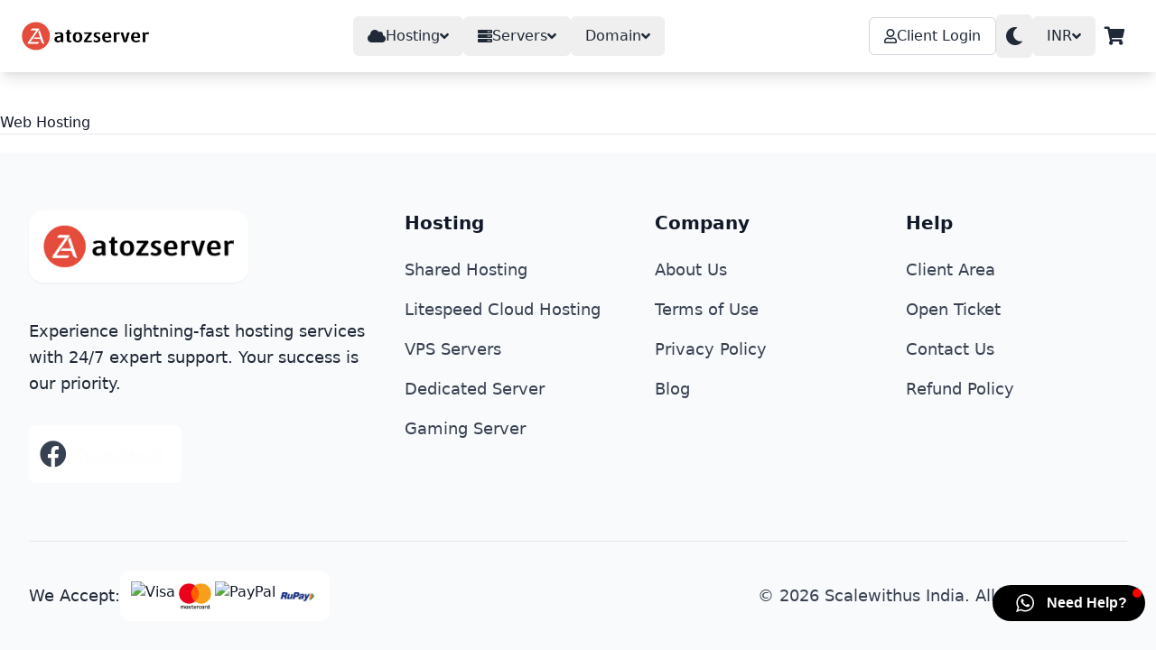

--- FILE ---
content_type: text/html; charset=UTF-8
request_url: https://atozserver.com/web-hosting/?cur=inr
body_size: 12342
content:
<!doctype html>
<html lang="en" class="light">

<head>
    <meta charset="UTF-8">
    <meta name="viewport" content="width=device-width, initial-scale=1.0">
    <meta name='robots' content='index, follow, max-image-preview:large, max-snippet:-1, max-video-preview:-1' />

	<!-- This site is optimized with the Yoast SEO plugin v25.9 - https://yoast.com/wordpress/plugins/seo/ -->
	<title>Web Hosting | AtoZServer</title>
	<link rel="canonical" href="https://atozserver.com/web-hosting/" />
	<meta property="og:locale" content="en_US" />
	<meta property="og:type" content="article" />
	<meta property="og:title" content="Web Hosting | AtoZServer" />
	<meta property="og:url" content="https://atozserver.com/web-hosting/" />
	<meta property="og:site_name" content="AtoZServer" />
	<meta property="article:publisher" content="https://www.facebook.com/AtoZserver" />
	<meta property="article:modified_time" content="2021-03-20T17:30:08+00:00" />
	<meta name="twitter:card" content="summary_large_image" />
	<script type="application/ld+json" class="yoast-schema-graph">{"@context":"https://schema.org","@graph":[{"@type":"WebPage","@id":"https://atozserver.com/web-hosting/","url":"https://atozserver.com/web-hosting/","name":"Web Hosting | AtoZServer","isPartOf":{"@id":"https://atozserver.com/#website"},"datePublished":"2021-03-20T17:30:07+00:00","dateModified":"2021-03-20T17:30:08+00:00","breadcrumb":{"@id":"https://atozserver.com/web-hosting/#breadcrumb"},"inLanguage":"en-US","potentialAction":[{"@type":"ReadAction","target":["https://atozserver.com/web-hosting/"]}]},{"@type":"BreadcrumbList","@id":"https://atozserver.com/web-hosting/#breadcrumb","itemListElement":[{"@type":"ListItem","position":1,"name":"Home","item":"https://atozserver.com/"},{"@type":"ListItem","position":2,"name":"Web Hosting"}]},{"@type":"WebSite","@id":"https://atozserver.com/#website","url":"https://atozserver.com/","name":"AtoZServer","description":"Your Website, Our Responciblity","publisher":{"@id":"https://atozserver.com/#organization"},"potentialAction":[{"@type":"SearchAction","target":{"@type":"EntryPoint","urlTemplate":"https://atozserver.com/?s={search_term_string}"},"query-input":{"@type":"PropertyValueSpecification","valueRequired":true,"valueName":"search_term_string"}}],"inLanguage":"en-US"},{"@type":"Organization","@id":"https://atozserver.com/#organization","name":"AtoZserver","url":"https://atozserver.com/","logo":{"@type":"ImageObject","inLanguage":"en-US","@id":"https://atozserver.com/#/schema/logo/image/","url":"https://atozserver.com/wp-content/uploads/2020/12/main-logo.png","contentUrl":"https://atozserver.com/wp-content/uploads/2020/12/main-logo.png","width":853,"height":192,"caption":"AtoZserver"},"image":{"@id":"https://atozserver.com/#/schema/logo/image/"},"sameAs":["https://www.facebook.com/AtoZserver"]}]}</script>
	<!-- / Yoast SEO plugin. -->


<link rel="alternate" title="oEmbed (JSON)" type="application/json+oembed" href="https://atozserver.com/wp-json/oembed/1.0/embed?url=https%3A%2F%2Fatozserver.com%2Fweb-hosting%2F" />
<link rel="alternate" title="oEmbed (XML)" type="text/xml+oembed" href="https://atozserver.com/wp-json/oembed/1.0/embed?url=https%3A%2F%2Fatozserver.com%2Fweb-hosting%2F&#038;format=xml" />
<style id='wp-img-auto-sizes-contain-inline-css' type='text/css'>
img:is([sizes=auto i],[sizes^="auto," i]){contain-intrinsic-size:3000px 1500px}
/*# sourceURL=wp-img-auto-sizes-contain-inline-css */
</style>
<style id='wp-emoji-styles-inline-css' type='text/css'>

	img.wp-smiley, img.emoji {
		display: inline !important;
		border: none !important;
		box-shadow: none !important;
		height: 1em !important;
		width: 1em !important;
		margin: 0 0.07em !important;
		vertical-align: -0.1em !important;
		background: none !important;
		padding: 0 !important;
	}
/*# sourceURL=wp-emoji-styles-inline-css */
</style>
<style id='wp-block-library-inline-css' type='text/css'>
:root{--wp-block-synced-color:#7a00df;--wp-block-synced-color--rgb:122,0,223;--wp-bound-block-color:var(--wp-block-synced-color);--wp-editor-canvas-background:#ddd;--wp-admin-theme-color:#007cba;--wp-admin-theme-color--rgb:0,124,186;--wp-admin-theme-color-darker-10:#006ba1;--wp-admin-theme-color-darker-10--rgb:0,107,160.5;--wp-admin-theme-color-darker-20:#005a87;--wp-admin-theme-color-darker-20--rgb:0,90,135;--wp-admin-border-width-focus:2px}@media (min-resolution:192dpi){:root{--wp-admin-border-width-focus:1.5px}}.wp-element-button{cursor:pointer}:root .has-very-light-gray-background-color{background-color:#eee}:root .has-very-dark-gray-background-color{background-color:#313131}:root .has-very-light-gray-color{color:#eee}:root .has-very-dark-gray-color{color:#313131}:root .has-vivid-green-cyan-to-vivid-cyan-blue-gradient-background{background:linear-gradient(135deg,#00d084,#0693e3)}:root .has-purple-crush-gradient-background{background:linear-gradient(135deg,#34e2e4,#4721fb 50%,#ab1dfe)}:root .has-hazy-dawn-gradient-background{background:linear-gradient(135deg,#faaca8,#dad0ec)}:root .has-subdued-olive-gradient-background{background:linear-gradient(135deg,#fafae1,#67a671)}:root .has-atomic-cream-gradient-background{background:linear-gradient(135deg,#fdd79a,#004a59)}:root .has-nightshade-gradient-background{background:linear-gradient(135deg,#330968,#31cdcf)}:root .has-midnight-gradient-background{background:linear-gradient(135deg,#020381,#2874fc)}:root{--wp--preset--font-size--normal:16px;--wp--preset--font-size--huge:42px}.has-regular-font-size{font-size:1em}.has-larger-font-size{font-size:2.625em}.has-normal-font-size{font-size:var(--wp--preset--font-size--normal)}.has-huge-font-size{font-size:var(--wp--preset--font-size--huge)}.has-text-align-center{text-align:center}.has-text-align-left{text-align:left}.has-text-align-right{text-align:right}.has-fit-text{white-space:nowrap!important}#end-resizable-editor-section{display:none}.aligncenter{clear:both}.items-justified-left{justify-content:flex-start}.items-justified-center{justify-content:center}.items-justified-right{justify-content:flex-end}.items-justified-space-between{justify-content:space-between}.screen-reader-text{border:0;clip-path:inset(50%);height:1px;margin:-1px;overflow:hidden;padding:0;position:absolute;width:1px;word-wrap:normal!important}.screen-reader-text:focus{background-color:#ddd;clip-path:none;color:#444;display:block;font-size:1em;height:auto;left:5px;line-height:normal;padding:15px 23px 14px;text-decoration:none;top:5px;width:auto;z-index:100000}html :where(.has-border-color){border-style:solid}html :where([style*=border-top-color]){border-top-style:solid}html :where([style*=border-right-color]){border-right-style:solid}html :where([style*=border-bottom-color]){border-bottom-style:solid}html :where([style*=border-left-color]){border-left-style:solid}html :where([style*=border-width]){border-style:solid}html :where([style*=border-top-width]){border-top-style:solid}html :where([style*=border-right-width]){border-right-style:solid}html :where([style*=border-bottom-width]){border-bottom-style:solid}html :where([style*=border-left-width]){border-left-style:solid}html :where(img[class*=wp-image-]){height:auto;max-width:100%}:where(figure){margin:0 0 1em}html :where(.is-position-sticky){--wp-admin--admin-bar--position-offset:var(--wp-admin--admin-bar--height,0px)}@media screen and (max-width:600px){html :where(.is-position-sticky){--wp-admin--admin-bar--position-offset:0px}}

/*# sourceURL=wp-block-library-inline-css */
</style><style id='global-styles-inline-css' type='text/css'>
:root{--wp--preset--aspect-ratio--square: 1;--wp--preset--aspect-ratio--4-3: 4/3;--wp--preset--aspect-ratio--3-4: 3/4;--wp--preset--aspect-ratio--3-2: 3/2;--wp--preset--aspect-ratio--2-3: 2/3;--wp--preset--aspect-ratio--16-9: 16/9;--wp--preset--aspect-ratio--9-16: 9/16;--wp--preset--color--black: #000000;--wp--preset--color--cyan-bluish-gray: #abb8c3;--wp--preset--color--white: #ffffff;--wp--preset--color--pale-pink: #f78da7;--wp--preset--color--vivid-red: #cf2e2e;--wp--preset--color--luminous-vivid-orange: #ff6900;--wp--preset--color--luminous-vivid-amber: #fcb900;--wp--preset--color--light-green-cyan: #7bdcb5;--wp--preset--color--vivid-green-cyan: #00d084;--wp--preset--color--pale-cyan-blue: #8ed1fc;--wp--preset--color--vivid-cyan-blue: #0693e3;--wp--preset--color--vivid-purple: #9b51e0;--wp--preset--gradient--vivid-cyan-blue-to-vivid-purple: linear-gradient(135deg,rgb(6,147,227) 0%,rgb(155,81,224) 100%);--wp--preset--gradient--light-green-cyan-to-vivid-green-cyan: linear-gradient(135deg,rgb(122,220,180) 0%,rgb(0,208,130) 100%);--wp--preset--gradient--luminous-vivid-amber-to-luminous-vivid-orange: linear-gradient(135deg,rgb(252,185,0) 0%,rgb(255,105,0) 100%);--wp--preset--gradient--luminous-vivid-orange-to-vivid-red: linear-gradient(135deg,rgb(255,105,0) 0%,rgb(207,46,46) 100%);--wp--preset--gradient--very-light-gray-to-cyan-bluish-gray: linear-gradient(135deg,rgb(238,238,238) 0%,rgb(169,184,195) 100%);--wp--preset--gradient--cool-to-warm-spectrum: linear-gradient(135deg,rgb(74,234,220) 0%,rgb(151,120,209) 20%,rgb(207,42,186) 40%,rgb(238,44,130) 60%,rgb(251,105,98) 80%,rgb(254,248,76) 100%);--wp--preset--gradient--blush-light-purple: linear-gradient(135deg,rgb(255,206,236) 0%,rgb(152,150,240) 100%);--wp--preset--gradient--blush-bordeaux: linear-gradient(135deg,rgb(254,205,165) 0%,rgb(254,45,45) 50%,rgb(107,0,62) 100%);--wp--preset--gradient--luminous-dusk: linear-gradient(135deg,rgb(255,203,112) 0%,rgb(199,81,192) 50%,rgb(65,88,208) 100%);--wp--preset--gradient--pale-ocean: linear-gradient(135deg,rgb(255,245,203) 0%,rgb(182,227,212) 50%,rgb(51,167,181) 100%);--wp--preset--gradient--electric-grass: linear-gradient(135deg,rgb(202,248,128) 0%,rgb(113,206,126) 100%);--wp--preset--gradient--midnight: linear-gradient(135deg,rgb(2,3,129) 0%,rgb(40,116,252) 100%);--wp--preset--font-size--small: 13px;--wp--preset--font-size--medium: 20px;--wp--preset--font-size--large: 36px;--wp--preset--font-size--x-large: 42px;--wp--preset--spacing--20: 0.44rem;--wp--preset--spacing--30: 0.67rem;--wp--preset--spacing--40: 1rem;--wp--preset--spacing--50: 1.5rem;--wp--preset--spacing--60: 2.25rem;--wp--preset--spacing--70: 3.38rem;--wp--preset--spacing--80: 5.06rem;--wp--preset--shadow--natural: 6px 6px 9px rgba(0, 0, 0, 0.2);--wp--preset--shadow--deep: 12px 12px 50px rgba(0, 0, 0, 0.4);--wp--preset--shadow--sharp: 6px 6px 0px rgba(0, 0, 0, 0.2);--wp--preset--shadow--outlined: 6px 6px 0px -3px rgb(255, 255, 255), 6px 6px rgb(0, 0, 0);--wp--preset--shadow--crisp: 6px 6px 0px rgb(0, 0, 0);}:where(.is-layout-flex){gap: 0.5em;}:where(.is-layout-grid){gap: 0.5em;}body .is-layout-flex{display: flex;}.is-layout-flex{flex-wrap: wrap;align-items: center;}.is-layout-flex > :is(*, div){margin: 0;}body .is-layout-grid{display: grid;}.is-layout-grid > :is(*, div){margin: 0;}:where(.wp-block-columns.is-layout-flex){gap: 2em;}:where(.wp-block-columns.is-layout-grid){gap: 2em;}:where(.wp-block-post-template.is-layout-flex){gap: 1.25em;}:where(.wp-block-post-template.is-layout-grid){gap: 1.25em;}.has-black-color{color: var(--wp--preset--color--black) !important;}.has-cyan-bluish-gray-color{color: var(--wp--preset--color--cyan-bluish-gray) !important;}.has-white-color{color: var(--wp--preset--color--white) !important;}.has-pale-pink-color{color: var(--wp--preset--color--pale-pink) !important;}.has-vivid-red-color{color: var(--wp--preset--color--vivid-red) !important;}.has-luminous-vivid-orange-color{color: var(--wp--preset--color--luminous-vivid-orange) !important;}.has-luminous-vivid-amber-color{color: var(--wp--preset--color--luminous-vivid-amber) !important;}.has-light-green-cyan-color{color: var(--wp--preset--color--light-green-cyan) !important;}.has-vivid-green-cyan-color{color: var(--wp--preset--color--vivid-green-cyan) !important;}.has-pale-cyan-blue-color{color: var(--wp--preset--color--pale-cyan-blue) !important;}.has-vivid-cyan-blue-color{color: var(--wp--preset--color--vivid-cyan-blue) !important;}.has-vivid-purple-color{color: var(--wp--preset--color--vivid-purple) !important;}.has-black-background-color{background-color: var(--wp--preset--color--black) !important;}.has-cyan-bluish-gray-background-color{background-color: var(--wp--preset--color--cyan-bluish-gray) !important;}.has-white-background-color{background-color: var(--wp--preset--color--white) !important;}.has-pale-pink-background-color{background-color: var(--wp--preset--color--pale-pink) !important;}.has-vivid-red-background-color{background-color: var(--wp--preset--color--vivid-red) !important;}.has-luminous-vivid-orange-background-color{background-color: var(--wp--preset--color--luminous-vivid-orange) !important;}.has-luminous-vivid-amber-background-color{background-color: var(--wp--preset--color--luminous-vivid-amber) !important;}.has-light-green-cyan-background-color{background-color: var(--wp--preset--color--light-green-cyan) !important;}.has-vivid-green-cyan-background-color{background-color: var(--wp--preset--color--vivid-green-cyan) !important;}.has-pale-cyan-blue-background-color{background-color: var(--wp--preset--color--pale-cyan-blue) !important;}.has-vivid-cyan-blue-background-color{background-color: var(--wp--preset--color--vivid-cyan-blue) !important;}.has-vivid-purple-background-color{background-color: var(--wp--preset--color--vivid-purple) !important;}.has-black-border-color{border-color: var(--wp--preset--color--black) !important;}.has-cyan-bluish-gray-border-color{border-color: var(--wp--preset--color--cyan-bluish-gray) !important;}.has-white-border-color{border-color: var(--wp--preset--color--white) !important;}.has-pale-pink-border-color{border-color: var(--wp--preset--color--pale-pink) !important;}.has-vivid-red-border-color{border-color: var(--wp--preset--color--vivid-red) !important;}.has-luminous-vivid-orange-border-color{border-color: var(--wp--preset--color--luminous-vivid-orange) !important;}.has-luminous-vivid-amber-border-color{border-color: var(--wp--preset--color--luminous-vivid-amber) !important;}.has-light-green-cyan-border-color{border-color: var(--wp--preset--color--light-green-cyan) !important;}.has-vivid-green-cyan-border-color{border-color: var(--wp--preset--color--vivid-green-cyan) !important;}.has-pale-cyan-blue-border-color{border-color: var(--wp--preset--color--pale-cyan-blue) !important;}.has-vivid-cyan-blue-border-color{border-color: var(--wp--preset--color--vivid-cyan-blue) !important;}.has-vivid-purple-border-color{border-color: var(--wp--preset--color--vivid-purple) !important;}.has-vivid-cyan-blue-to-vivid-purple-gradient-background{background: var(--wp--preset--gradient--vivid-cyan-blue-to-vivid-purple) !important;}.has-light-green-cyan-to-vivid-green-cyan-gradient-background{background: var(--wp--preset--gradient--light-green-cyan-to-vivid-green-cyan) !important;}.has-luminous-vivid-amber-to-luminous-vivid-orange-gradient-background{background: var(--wp--preset--gradient--luminous-vivid-amber-to-luminous-vivid-orange) !important;}.has-luminous-vivid-orange-to-vivid-red-gradient-background{background: var(--wp--preset--gradient--luminous-vivid-orange-to-vivid-red) !important;}.has-very-light-gray-to-cyan-bluish-gray-gradient-background{background: var(--wp--preset--gradient--very-light-gray-to-cyan-bluish-gray) !important;}.has-cool-to-warm-spectrum-gradient-background{background: var(--wp--preset--gradient--cool-to-warm-spectrum) !important;}.has-blush-light-purple-gradient-background{background: var(--wp--preset--gradient--blush-light-purple) !important;}.has-blush-bordeaux-gradient-background{background: var(--wp--preset--gradient--blush-bordeaux) !important;}.has-luminous-dusk-gradient-background{background: var(--wp--preset--gradient--luminous-dusk) !important;}.has-pale-ocean-gradient-background{background: var(--wp--preset--gradient--pale-ocean) !important;}.has-electric-grass-gradient-background{background: var(--wp--preset--gradient--electric-grass) !important;}.has-midnight-gradient-background{background: var(--wp--preset--gradient--midnight) !important;}.has-small-font-size{font-size: var(--wp--preset--font-size--small) !important;}.has-medium-font-size{font-size: var(--wp--preset--font-size--medium) !important;}.has-large-font-size{font-size: var(--wp--preset--font-size--large) !important;}.has-x-large-font-size{font-size: var(--wp--preset--font-size--x-large) !important;}
/*# sourceURL=global-styles-inline-css */
</style>

<style id='classic-theme-styles-inline-css' type='text/css'>
/*! This file is auto-generated */
.wp-block-button__link{color:#fff;background-color:#32373c;border-radius:9999px;box-shadow:none;text-decoration:none;padding:calc(.667em + 2px) calc(1.333em + 2px);font-size:1.125em}.wp-block-file__button{background:#32373c;color:#fff;text-decoration:none}
/*# sourceURL=/wp-includes/css/classic-themes.min.css */
</style>
<link rel='stylesheet' id='fontawsome-css-css' href='https://atozserver.com/wp-content/themes/atozserver/assets/lib/fontawsome/css/all.min.css' type='text/css' media='all' />
<link rel='stylesheet' id='tailwind-output-css' href='https://atozserver.com/wp-content/themes/atozserver/assets/css/style.css' type='text/css' media='all' />
<link rel="https://api.w.org/" href="https://atozserver.com/wp-json/" /><link rel="alternate" title="JSON" type="application/json" href="https://atozserver.com/wp-json/wp/v2/pages/207" /><link rel="EditURI" type="application/rsd+xml" title="RSD" href="https://atozserver.com/xmlrpc.php?rsd" />
<meta name="generator" content="WordPress 6.9" />
<link rel='shortlink' href='https://atozserver.com/?p=207' />
        <script>
            // Check for saved dark mode preference
            if (localStorage.theme === 'dark' || (!('theme' in localStorage) && window.matchMedia('(prefers-color-scheme: dark)').matches)) {
                document.documentElement.classList.add('dark');
            }

            // Handle dark mode toggle
            function toggleDarkMode() {
                const isDark = document.documentElement.classList.toggle('dark');
                localStorage.theme = isDark ? 'dark' : 'light';
            }

            // Initialize mobile menu functionality
            document.addEventListener('DOMContentLoaded', function() {
                const mobileMenuButton = document.getElementById('mobile-menu-toggle');
                const mobileMenu = document.getElementById('mobile-menu');
                const mobileOverlay = document.getElementById('mobile-overlay');
                const mobileCloseButton = document.getElementById('mobile-close');

                function openMobileMenu() {
                    // Show overlay first
                    mobileOverlay.classList.remove('hidden');
                    document.body.style.overflow = 'hidden';
                    
                    // Trigger animations
                    requestAnimationFrame(() => {
                        mobileOverlay.classList.add('mobile-menu-overlay-visible');
                        mobileMenu.classList.add('menu-open');
                    });
                }

                function closeMobileMenu() {
                    // Start animations
                    mobileOverlay.classList.remove('mobile-menu-overlay-visible');
                    mobileMenu.classList.remove('menu-open');
                    
                    // After animation completes
                    setTimeout(() => {
                        mobileOverlay.classList.add('hidden');
                        document.body.style.overflow = '';
                    }, 200); // Match the shorter animation duration
                }

                if (mobileMenuButton) {
                    mobileMenuButton.addEventListener('click', openMobileMenu);
                }

                if (mobileCloseButton) {
                    mobileCloseButton.addEventListener('click', closeMobileMenu);
                }

                if (mobileOverlay) {
                    mobileOverlay.addEventListener('click', (e) => {
                        if (e.target === mobileOverlay) {
                            closeMobileMenu();
                        }
                    });
                }

                // Handle dropdowns
                document.querySelectorAll('[aria-controls]').forEach(button => {
                    const menu = document.getElementById(button.getAttribute('aria-controls'));
                    const icon = button.querySelector('.fa-angle-down');
                    
                    if (!button.classList.contains('mobile-accordion')) {
                        button.addEventListener('click', (e) => {
                            const isExpanded = button.getAttribute('aria-expanded') === 'true';
                            
                            // Close all other menus first
                            document.querySelectorAll('[aria-controls]').forEach(otherButton => {
                                if (otherButton !== button && !otherButton.classList.contains('mobile-accordion')) {
                                    const otherMenu = document.getElementById(otherButton.getAttribute('aria-controls'));
                                    const otherIcon = otherButton.querySelector('.fa-angle-down');
                                    otherButton.setAttribute('aria-expanded', 'false');
                                    otherMenu?.classList.add('hidden');
                                    if (otherIcon) otherIcon.style.transform = 'rotate(0deg)';
                                }
                            });
                            
                            // Toggle current menu
                            button.setAttribute('aria-expanded', !isExpanded);
                            menu?.classList.toggle('hidden');
                            if (icon) icon.style.transform = isExpanded ? 'rotate(0deg)' : 'rotate(180deg)';
                            
                            e.stopPropagation();
                        });
                    }
                });

                // Close dropdowns when clicking outside
                document.addEventListener('click', (e) => {
                    if (!e.target.closest('[aria-controls]')) {
                        document.querySelectorAll('[aria-controls]').forEach(button => {
                            if (!button.classList.contains('mobile-accordion')) {
                                const menu = document.getElementById(button.getAttribute('aria-controls'));
                                const icon = button.querySelector('.fa-angle-down');
                                button.setAttribute('aria-expanded', 'false');
                                menu?.classList.add('hidden');
                                if (icon) icon.style.transform = 'rotate(0deg)';
                            }
                        });
                    }
                });

                // Mobile accordion
                document.querySelectorAll('.mobile-accordion').forEach(button => {
                    button.addEventListener('click', () => {
                        const content = button.nextElementSibling;
                        const isExpanded = button.getAttribute('aria-expanded') === 'true';
                        const icon = button.querySelector('.fa-chevron-down');
                        
                        button.setAttribute('aria-expanded', !isExpanded);
                        content?.classList.toggle('hidden');
                        if (icon) icon.style.transform = isExpanded ? 'rotate(0deg)' : 'rotate(180deg)';
                    });
                });
            });
        </script>
        <link rel="icon" href="https://atozserver.com/wp-content/uploads/2021/02/cropped-main-logo-2-1-32x32.png" sizes="32x32" />
<link rel="icon" href="https://atozserver.com/wp-content/uploads/2021/02/cropped-main-logo-2-1-192x192.png" sizes="192x192" />
<link rel="apple-touch-icon" href="https://atozserver.com/wp-content/uploads/2021/02/cropped-main-logo-2-1-180x180.png" />
<meta name="msapplication-TileImage" content="https://atozserver.com/wp-content/uploads/2021/02/cropped-main-logo-2-1-270x270.png" />
		<style type="text/css" id="wp-custom-css">
			.home-product{
	background-color: #232323;
}
		</style>
		        <style>
        .mobile-menu-overlay {
            opacity: 0;
            transition: all 200ms ease-in-out;
            backdrop-filter: blur(4px);
            background-color: rgba(0, 0, 0, 0.3);
        }

        .mobile-menu-overlay-visible {
            opacity: 1;
        }

        #mobile-menu {
            transform: translateX(-100%);
            transition: transform 250ms cubic-bezier(0.4, 0, 0.2, 1);
            box-shadow: 0 0 20px rgba(0, 0, 0, 0.1);
        }

        #mobile-menu.menu-open {
            transform: translateX(0);
        }

        /* Prevent content shift */
        html {
            scrollbar-gutter: stable;
        }
    </style>
</head>

<body class="wp-singular page-template-default page page-id-207 wp-theme-atozserver">
    <header class="bg-white dark:bg-[#2C1F55] dark:text-white text-gray-800 fixed w-full top-0 left-0 right-0 z-50 shadow-lg">
        <!-- Mobile Navigation -->
        <div class="md:hidden flex items-center justify-between px-6 h-[5rem] bg-white dark:bg-[#2C1F55] border-b border-gray-200 dark:border-gray-700">
            <button id="mobile-menu-toggle" class="p-2.5 rounded-md text-gray-800 dark:text-white hover:bg-gray-100 dark:hover:bg-white/10 transition-colors focus:outline-none focus:ring-2 focus:ring-primary/50" aria-label="Open menu">
                <i class="fas fa-bars text-xl"></i>
            </button>
            <a href="/" class="absolute left-1/2 top-1/2 transform -translate-x-1/2 -translate-y-1/2">
                <img src="https://atozserver.com/wp-content/themes/atozserver/assets/images/main-logo.svg" alt="Logo" class="h-8 hidden dark:block">
                <img src="https://atozserver.com/wp-content/themes/atozserver/assets/images/atozserver_logo.png" alt="Logo" class="h-8 block dark:hidden">
            </a>
            <div class="flex items-center gap-1.5">
                <a href="/clientarea/cart.php?a=view" class="p-2.5 rounded-md text-gray-800 dark:text-white hover:bg-gray-100 dark:hover:bg-white/10 transition-colors" aria-label="View cart">
                    <i class="fas fa-shopping-cart text-xl"></i>
                </a>
                <a href="/clientarea/" class="p-2.5 rounded-md text-gray-800 dark:text-white hover:bg-gray-100 dark:hover:bg-white/10 transition-colors" aria-label="Client area">
                    <i class="far fa-user text-xl"></i>
                </a>
            </div>
        </div>

        <!-- Desktop Navigation -->
        <nav class="container mx-auto px-6 hidden md:block">
            <div class="flex items-center justify-between h-[5rem]">
                <!-- Logo -->
                <div class="flex-shrink-0">
                    <a href="/" class="block">
                        <img src="https://atozserver.com/wp-content/themes/atozserver/assets/images/main-logo.svg" alt="Logo" class="h-8 hidden dark:block">
                        <img src="https://atozserver.com/wp-content/themes/atozserver/assets/images/atozserver_logo.png" alt="Logo" class="h-8 block dark:hidden">
                    </a>
                </div>

                <!-- Main Navigation -->
                <div class="flex items-center gap-7">
                    <!-- Hosting Dropdown -->
                    <div class="relative">
                        <button class="flex items-center gap-2.5 py-2.5 px-4 rounded-md hover:bg-black/5 dark:hover:bg:white/5 transition-colors"
                            aria-expanded="false"
                            aria-controls="hosting-menu"
                            onclick="toggleDropdown('hosting-menu', this)">
                            <i class="fas fa-cloud text-base"></i>
                            <span class="text-base font-medium">Hosting</span>
                            <i class="fa fa-angle-down transition-transform duration-200"></i>
                        </button>
                        <div id="hosting-menu" class="absolute left-0 hidden w-80 mt-1 bg-white dark:bg-[#2C1F55] rounded-md shadow-lg border border-gray-200 dark:border-white/10 max-h-[400px] overflow-y-auto">
                            <div class="py-2">
                                <a href="/ssd-web-hosting" class="block px-4 py-3 hover:bg-black/5 dark:hover:bg:white/5 transition-colors">
                                    <div class="flex items-center">
                                        <i class="fas fa-bolt text-primary w-5"></i>
                                        <div class="ml-3">
                                            <div class="font-medium text-gray-900 dark:text-white">SSD Web Hosting</div>
                                            <div class="text-xs text-gray-600 dark:text-gray-300 mt-0.5">Web hosting with SSD storage</div>
                                        </div>
                                    </div>
                                </a>
                                <a href="/litespeed-cloud-hosting" class="block px-4 py-3 hover:bg-black/5 dark:hover:bg:white/5 transition-colors">
                                    <div class="flex items-center">
                                        <i class="fas fa-bolt text-primary w-5"></i>
                                        <div class="ml-3">
                                            <div class="font-medium text-gray-900 dark:text-white">Litespeed Cloud Hosting</div>
                                            <div class="text-xs text-gray-600 dark:text-gray-300 mt-0.5">Lightning-fast Cloud Hosting</div>
                                        </div>
                                    </div>
                                </a>

                                                            </div>
                        </div>
                    </div>

                    <!-- Servers Dropdown -->
                    <div class="relative">
                        <button class="flex items-center gap-2.5 py-2.5 px-4 rounded-md hover:bg-black/5 dark:hover:bg:white/5 transition-colors"
                            aria-expanded="false"
                            aria-controls="servers-menu"
                            onclick="toggleDropdown('servers-menu', this)">
                            <i class="fas fa-server text-base"></i>
                            <span class="text-base font-medium">Servers</span>
                            <i class="fa fa-angle-down transition-transform duration-200"></i>
                        </button>
                        <div id="servers-menu" class="absolute left-0 hidden w-80 mt-1 bg-white dark:bg-[#2C1F55] rounded-md shadow-lg border border-gray-200 dark:border-transparent max-h-[400px] overflow-y-auto">
                            <div class="py-2">
                                <a href="/cloud-vps" class="block px-4 py-3 hover:bg-black/5 dark:hover:bg:white/5 transition-colors">
                                    <div class="flex items-center">
                                        <i class="fas fa-cloud text-primary w-5"></i>
                                        <div class="ml-3">
                                            <div class="font-medium">Cloud VPS</div>
                                            <div class="text-xs text-gray-600 dark:text-gray-300 mt-0.5">Scalable virtual private servers</div>
                                        </div>
                                    </div>
                                </a>
                                <a href="/amd-dedicated-servers" class="block px-4 py-3 hover:bg-black/5 dark:hover:bg:white/5 transition-colors">
                                    <div class="flex items-center">
                                        <i class="fas fa-cloud text-primary w-5"></i>
                                        <div class="ml-3">
                                            <div class="font-medium">AMD Dedicated Servers</div>
                                            <div class="text-xs text-gray-600 dark:text-gray-300 mt-0.5">AMD dedicated servers</div>
                                        </div>
                                    </div>
                                </a>

                                                            </div>
                        </div>
                    </div>

                    <!-- Domain Dropdown -->
                    <div class="relative">
                        <button class="flex items-center gap-2.5 py-2.5 px-4 rounded-md hover:bg:black/5 dark:hover:bg:white/5 transition-colors"
                            aria-expanded="false"
                            aria-controls="domain-menu"
                            onclick="toggleDropdown('domain-menu', this)">
                            <span class="text-base font-medium">Domain</span>
                            <i class="fa fa-angle-down transition-transform duration-200"></i>
                        </button>
                        <div id="domain-menu" class="absolute left-0 hidden w-80 mt-1 bg-white dark:bg-[#2C1F55] rounded-md shadow-lg border border-gray-200 dark:border-transparent max-h-[400px] overflow-y-auto">
                            <div class="py-2">
                                <a href="https://atozserver.com/clientarea/cart.php?a=add&domain=register" class="block px-4 py-3 hover:bg:black/5 dark:hover:bg:white/5 transition-colors">
                                    <div class="flex items-center">
                                        <i class="fas fa-globe-americas text-primary w-5"></i>
                                        <div class="ml-3">
                                            <div class="font-medium">Register</div>
                                            <div class="text-xs text-gray-600 dark:text-gray-300 mt-0.5">Register a new domain</div>
                                        </div>
                                    </div>
                                </a>
                                <a href="https://atozserver.com/clientarea/cart.php?a=add&domain=transfer" class="block px-4 py-3 hover:bg:black/5 dark:hover:bg:white/5 transition-colors">
                                    <div class="flex items-center">
                                        <i class="fas fa-exchange-alt text-primary w-5"></i>
                                        <div class="ml-3">
                                            <div class="font-medium">Transfer Domain To Us</div>
                                            <div class="text-xs text-gray-600 dark:text-gray-300 mt-0.5">Transfer your domain to us</div>
                                        </div>
                                    </div>
                                </a>
                            </div>
                        </div>
                    </div>

                    <!-- RDP Dropdown -->
                                    </div>

                <!-- Right Side Navigation -->
                <div class="flex items-center gap-5">
                    <a href="/clientarea/" class="py-2 px-4 text-base font-medium rounded-md border border-gray-300 dark:border-gray-600 hover:bg-black/5 dark:hover:bg-white/10 transition-colors">
                        <span class="flex items-center gap-2">
                            <i class="far fa-user"></i>
                            Client Login
                        </span>
                    </a>

                    <!-- Dark Mode Toggle -->
                    <button onclick="toggleDarkMode()" class="p-2.5 rounded-md hover:bg:black/5 dark:hover:bg:white/5 transition-colors focus:outline-none focus:ring-2 focus:ring-primary/50" aria-label="Toggle dark mode">
                        <i class="fas fa-moon text-xl dark:hidden"></i>
                        <i class="fas fa-sun text-xl hidden dark:inline"></i>
                    </button>

                    <!-- Currency Selector -->
                    <div class="relative">
                        <button class="flex items-center gap-2.5 py-2.5 px-4 text-base font-medium rounded-md hover:bg:black/5 dark:hover:bg:white/5 transition-colors"
                            aria-expanded="false"
                            aria-controls="currency-menu"
                            onclick="toggleDropdown('currency-menu', this)">
                            <span>INR</span>
                            <i class="fa fa-angle-down transition-transform duration-200"></i>
                        </button>
                        <div id="currency-menu" class="absolute right-0 hidden w-32 mt-1 bg:white dark:bg-[#2C1F55] rounded-md shadow-lg border border-gray-200 dark:border:white/10 max-h-[400px] overflow-y-auto">
                            <div class="py-2">
                                <a href="?cur=inr" class="flex items-center px-4 py-2 hover:bg:black/5 dark:hover:bg:white/5 transition-colors">
                                    <i class="fas fa-check-circle text-primary"></i>
                                    <span class="ml-2">INR (₹)</span>
                                </a>
                                <a href="?cur=usd" class="flex items-center px-4 py-2 hover:bg:black/5 dark:hover:bg:white/5 transition-colors">
                                    <i class="far fa-check-circle"></i>
                                    <span class="ml-2">USD ($)</span>
                                </a>
                            </div>
                        </div>
                    </div>

                    <!-- Cart -->
                    <a href="/clientarea/cart.php?a=view" class="p-2.5 rounded-md hover:bg:black/5 dark:hover:bg:white/5 transition-colors" aria-label="View cart">
                        <i class="fas fa-shopping-cart text-xl"></i>
                    </a>
                </div>
            </div>
        </nav>
    </header>

    <!-- Mobile Sidebar -->
    <div class="md:hidden">
        <div id="mobile-overlay" class="fixed inset-0 mobile-menu-overlay z-50 hidden">
            <div id="mobile-menu" class="fixed inset-y-0 left-0 w-72 bg-white dark:bg-[#2C1F55] text-gray-900 dark:text-white overflow-y-auto">
                <div class="p-4">
                    <!-- Close Button -->
                    <button id="mobile-close" class="absolute top-4 right-4 p-2 rounded-lg hover:bg-gray-100 dark:hover:bg-gray-700 transition-colors text-gray-900 dark:text-white">
                        <i class="fas fa-times text-xl"></i>
                    </button>

                    <!-- Logo -->
                    <div class="flex justify-center mb-8 mt-2">
                        <img src="https://atozserver.com/wp-content/themes/atozserver/assets/images/main-logo.svg" alt="Logo" class="h-8 hidden dark:block">
                        <img src="https://atozserver.com/wp-content/themes/atozserver/assets/images/atozserver_logo.png" alt="Logo" class="h-8 block dark:hidden">
                    </div>

                    <!-- Hosting Section -->
                    <div class="mb-4">
                        <button class="flex items-center justify-between w-full p-3 rounded-lg hover:bg-gray-100 dark:hover:bg-gray-700 transition-colors mobile-accordion text-gray-900 dark:text-white" aria-expanded="false" aria-controls="mobile-hosting-menu">
                            <span class="flex items-center"><i class="fas fa-cloud mr-3"></i>Hosting</span>
                            <i class="fas fa-chevron-down transition-transform duration-200"></i>
                        </button>
                        <div id="mobile-hosting-menu" class="hidden pl-4 space-y-1 mt-2">
                            <a href="/ssd-web-hosting" class="block p-3 rounded-lg hover:bg-gray-100 dark:hover:bg-gray-700 transition-colors text-gray-900 dark:text-white">SSD Web Hosting</a>
                            <a href="/litespeed-cloud-hosting" class="block p-3 rounded-lg hover:bg-gray-100 dark:hover:bg-gray-700 transition-colors text-gray-900 dark:text-white">LiteSpeed Cloud Hosting</a>
                                                    </div>
                    </div>

                    <!-- Servers Section -->
                    <div class="mb-4">
                        <button class="flex items-center justify-between w-full p-3 rounded-lg hover:bg-gray-100 dark:hover:bg-gray-700 transition-colors mobile-accordion text-gray-900 dark:text-white" aria-expanded="false" aria-controls="mobile-servers-menu">
                            <span class="flex items-center"><i class="fas fa-server mr-3"></i>Servers</span>
                            <i class="fas fa-chevron-down transition-transform duration-200"></i>
                        </button>
                        <div id="mobile-servers-menu" class="hidden pl-4 space-y-1 mt-2">
                            <a href="/cloud-vps" class="block p-3 rounded-lg hover:bg-gray-100 dark:hover:bg-gray-700 transition-colors text-gray-900 dark:text-white">Cloud VPS</a>
                            <a href="/amd-dedicated-servers" class="block p-3 rounded-lg hover:bg-gray-100 dark:hover:bg-gray-700 transition-colors text-gray-900 dark:text-white">AMD Dedicated Servers</a>

                                                    </div>
                    </div>

                    <!-- Currency Selector -->
                    <div class="flex justify-center space-x-4 mt-8">
                        <a href="?cur=inr" class="flex-1 p-3 rounded-lg bg-gray-100 hover:bg-gray-200 dark:bg-gray-700 dark:hover:bg-gray-600 transition-colors text-center text-gray-900 dark:text-white">
                            <i class="fas fa-check-circle mr-2"></i>INR
                        </a>
                        <a href="?cur=usd" class="flex-1 p-3 rounded-lg bg-gray-100 hover:bg-gray-200 dark:bg-gray-700 dark:hover:bg-gray-600 transition-colors text-center text-gray-900 dark:text-white">
                            <i class="far fa-check-circle mr-2"></i>USD
                        </a>
                    </div>

                    <!-- Dark Mode Toggle -->
                    <button onclick="toggleDarkMode()" class="w-full mt-4 p-3 rounded-lg bg-gray-100 hover:bg-gray-200 dark:bg-gray-700 dark:hover:bg-gray-600 transition-colors flex items-center justify-center space-x-2 text-gray-900 dark:text-white">
                        <i class="fas fa-moon dark:hidden"></i>
                        <i class="fas fa-sun hidden dark:inline"></i>
                        <span class="ml-2">Toggle Dark Mode</span>
                    </button>
                </div>
            </div>
        </div>
    </div>

    <!-- Add margin-top to main content to account for increased header height -->
    <main class="container-bg mt-[5rem]">

        <!-- Add this JavaScript before closing body tag -->
        <script>
            function toggleDropdown(menuId, button) {
                // Close all other dropdowns
                document.querySelectorAll('[aria-controls]').forEach(btn => {
                    if (btn !== button) {
                        btn.setAttribute('aria-expanded', 'false');
                        btn.querySelector('.fa-angle-down').style.transform = 'rotate(0deg)';
                        document.getElementById(btn.getAttribute('aria-controls')).classList.add('hidden');
                    }
                });

                // Toggle current dropdown
                const menu = document.getElementById(menuId);
                const isExpanded = button.getAttribute('aria-expanded') === 'true';
                button.setAttribute('aria-expanded', !isExpanded);
                menu.classList.toggle('hidden');
                button.querySelector('.fa-angle-down').style.transform = isExpanded ? 'rotate(0deg)' : 'rotate(180deg)';
            }

            // Close dropdowns when clicking outside
            document.addEventListener('click', (e) => {
                if (!e.target.closest('[aria-controls]')) {
                    document.querySelectorAll('[aria-controls]').forEach(btn => {
                        btn.setAttribute('aria-expanded', 'false');
                        btn.querySelector('.fa-angle-down').style.transform = 'rotate(0deg)';
                        document.getElementById(btn.getAttribute('aria-controls')).classList.add('hidden');
                    });
                }
            });
        </script>


    <div class="container py-5 mt-5">

        <div class="row  ">
            <div class="col-md-12">

                <div class="card mt-md-n5">

                    <div class="card-body mt-6">
                        <div class="card-title">
                            <h1 class=" h2 font-weight-bold card-title"> Web Hosting</h1>
                        </div>
                        <hr>
                        <div class="card-text">
                                                    </div>
                    </div>

                </div>

            </div>

        </div>
    </div>



</main>
<footer class="bg-gray-50 dark:bg-[#2C1F55] transition-colors duration-200">

    <div class="container mx-auto px-4 lg:px-8">
        <!-- Main Footer Content -->
        <div class="grid grid-cols-1 sm:grid-cols-2 lg:grid-cols-12 gap-x-8 gap-y-12 py-16">
            <!-- Brand Column -->
            <div class="lg:col-span-4 space-y-8">
                <div class="inline-block bg-white dark:bg-white/5 p-4 rounded-2xl shadow-sm dark:shadow-white/5">
                    <img src="https://atozserver.com/wp-content/themes/atozserver/assets/images/main-logo.svg"
                        alt="AtozServer Logo"
                        class="h-12 w-auto hidden dark:block transition-opacity duration-300">
                    <img src="https://atozserver.com/wp-content/themes/atozserver/assets/images/atozserver_logo.png"
                        alt="AtozServer Logo"
                        class="h-12 w-auto block dark:hidden transition-opacity duration-300">
                </div>
                <p class="text-gray-800 dark:text-gray-200 text-lg leading-relaxed">
                    Experience lightning-fast hosting services with 24/7 expert support. Your success is our priority.
                </p>
                <div class="flex  gap-2">
                    <a href="https://www.facebook.com/AtoZserver" class="p-3 flex items-center rounded-lg bg-white dark:bg-white/5 hover:bg-gray-100 dark:hover:bg-white/10 transition-colors">
                        <i class="fab fa-facebook text-3xl text-gray-700 dark:text-gray-200"></i>
                        <img src="https://atozserver.com/wp-content/themes/atozserver/assets/images/facebook1.png"
                            alt="Facebook"
                            class="h-10 w-auto transition-opacity duration-300">
                    </a>
                    <!-- <a href="#" class="p-3 rounded-lg bg-white dark:bg-white/5 hover:bg-gray-100 dark:hover:bg-white/10 transition-colors">
                        <i class="fab fa-twitter text-2xl text-gray-700 dark:text-gray-200"></i>
                    </a>
                    <a href="#" class="p-3 rounded-lg bg-white dark:bg-white/5 hover:bg-gray-100 dark:hover:bg-white/10 transition-colors">
                        <i class="fab fa-instagram text-2xl text-gray-700 dark:text-gray-200"></i>
                    </a>
                    <a href="#" class="p-3 rounded-lg bg-white dark:bg-white/5 hover:bg-gray-100 dark:hover:bg-white/10 transition-colors">
                        <i class="fab fa-youtube text-2xl text-gray-700 dark:text-gray-200"></i>
                    </a> -->
                </div>
            </div>

            <!-- Links Columns -->
            <div class="lg:col-span-8">
                <div class="grid grid-cols-1 sm:grid-cols-2 md:grid-cols-3 gap-8">
                    <!-- Hosting -->
                    <div class="space-y-6">
                        <h6 class="text-xl font-bold text-gray-900 dark:text-white">Hosting</h6>
                        <ul class="space-y-4">
                            <li><a href="/shared-hosting/" class="text-lg text-gray-700 hover:text-primary-600 dark:text-gray-200 dark:hover:text-primary-400 transition-colors">Shared Hosting</a></li>
                            <li><a href="/litespeed-cloud-hosting" class="text-lg text-gray-700 hover:text-primary-600 dark:text-gray-200 dark:hover:text-primary-400 transition-colors">Litespeed Cloud Hosting</a></li>
                            <li><a href="/cloud-vps" class="text-lg text-gray-700 hover:text-primary-600 dark:text-gray-200 dark:hover:text-primary-400 transition-colors">VPS Servers</a></li>
                            <li><a href="/amd-dedicated-servers" class="text-lg text-gray-700 hover:text-primary-600 dark:text-gray-200 dark:hover:text-primary-400 transition-colors">Dedicated Server</a></li>
                            <li><a href="#" class="text-lg text-gray-700 hover:text-primary-600 dark:text-gray-200 dark:hover:text-primary-400 transition-colors">Gaming Server</a></li>
                        </ul>
                    </div>

                    <!-- Company -->
                    <div class="space-y-6">
                        <h6 class="text-xl font-bold text-gray-900 dark:text-white">Company</h6>
                        <ul class="space-y-4">
                            <li><a href="/about" class="text-lg text-gray-700 hover:text-primary-600 dark:text-gray-200 dark:hover:text-primary-400 transition-colors">About Us</a></li>
                            <li><a href="/terms-of-use" class="text-lg text-gray-700 hover:text-primary-600 dark:text-gray-200 dark:hover:text-primary-400 transition-colors">Terms of Use</a></li>
                            <li><a href="/privacy-policy" class="text-lg text-gray-700 hover:text-primary-600 dark:text-gray-200 dark:hover:text-primary-400 transition-colors">Privacy Policy</a></li>
                            <li><a href="/blog/" class="text-lg text-gray-700 hover:text-primary-600 dark:text-gray-200 dark:hover:text-primary-400 transition-colors">Blog</a></li>
                        </ul>
                    </div>

                    <!-- Help -->
                    <div class="space-y-6">
                        <h6 class="text-xl font-bold text-gray-900 dark:text-white">Help</h6>
                        <ul class="space-y-4">
                            <li><a href="/clientarea/" class="text-lg text-gray-700 hover:text-primary-600 dark:text-gray-200 dark:hover:text-primary-400 transition-colors">Client Area</a></li>
                            <li><a href="https://atozserver.com/clientarea/submitticket.php" class="text-lg text-gray-700 hover:text-primary-600 dark:text-gray-200 dark:hover:text-primary-400 transition-colors">Open Ticket</a></li>
                            <li><a href="/contact-us" class="text-lg text-gray-700 hover:text-primary-600 dark:text-gray-200 dark:hover:text-primary-400 transition-colors">Contact Us</a></li>
                            <li><a href="/refund-cancellation" class="text-lg text-gray-700 hover:text-primary-600 dark:text-gray-200 dark:hover:text-primary-400 transition-colors">Refund Policy</a></li>
                        </ul>
                    </div>
                </div>
            </div>
        </div>

        <!-- Payment Methods & Copyright -->
        <div class="border-t border-gray-200 dark:border-gray-700/50">
            <div class="py-8 flex flex-col md:flex-row justify-between items-center gap-6">
                <div class="flex items-center gap-6">
                    <span class="text-lg font-medium text-gray-800 dark:text-gray-200">We Accept:</span>
                    <div class="flex gap-4 bg-white dark:bg-white/5 p-3 rounded-xl">
                        <img src="https://1000logos.net/wp-content/uploads/2017/06/VISA-Logo-1992.png" alt="Visa" class="h-8">
                        <img src="https://encrypted-tbn0.gstatic.com/images?q=tbn:ANd9GcRmeeAntQrbZz1nqPCpD39mVvO30B5dvyYffSh4LPp2agFG_hcoQT9oXIxUdfRf5P6ZGlo&usqp=CAU" alt="Mastercard" class="h-8">
                        <img src="https://cdn.pixabay.com/photo/2018/05/08/21/29/paypal-3384015_1280.png" alt="PayPal" class="h-8">
                        <img src="https://imagedelivery.net/LqiWLm-3MGbYHtFuUbcBtA/0dad6858-9c10-40d1-7258-0b606f111e00/public" alt="Rupay" class="h-8">
                    </div>
                </div>
                <p class="text-lg text-gray-700 dark:text-gray-300">
                    © 2026 Scalewithus India. All rights reserved.
                </p>
            </div>
        </div>
    </div>
</footer>

<script type="speculationrules">
{"prefetch":[{"source":"document","where":{"and":[{"href_matches":"/*"},{"not":{"href_matches":["/wp-*.php","/wp-admin/*","/wp-content/uploads/*","/wp-content/*","/wp-content/plugins/*","/wp-content/themes/atozserver/*","/*\\?(.+)"]}},{"not":{"selector_matches":"a[rel~=\"nofollow\"]"}},{"not":{"selector_matches":".no-prefetch, .no-prefetch a"}}]},"eagerness":"conservative"}]}
</script>
<script id="wp-emoji-settings" type="application/json">
{"baseUrl":"https://s.w.org/images/core/emoji/17.0.2/72x72/","ext":".png","svgUrl":"https://s.w.org/images/core/emoji/17.0.2/svg/","svgExt":".svg","source":{"concatemoji":"https://atozserver.com/wp-includes/js/wp-emoji-release.min.js?ver=6.9"}}
</script>
<script type="module">
/* <![CDATA[ */
/*! This file is auto-generated */
const a=JSON.parse(document.getElementById("wp-emoji-settings").textContent),o=(window._wpemojiSettings=a,"wpEmojiSettingsSupports"),s=["flag","emoji"];function i(e){try{var t={supportTests:e,timestamp:(new Date).valueOf()};sessionStorage.setItem(o,JSON.stringify(t))}catch(e){}}function c(e,t,n){e.clearRect(0,0,e.canvas.width,e.canvas.height),e.fillText(t,0,0);t=new Uint32Array(e.getImageData(0,0,e.canvas.width,e.canvas.height).data);e.clearRect(0,0,e.canvas.width,e.canvas.height),e.fillText(n,0,0);const a=new Uint32Array(e.getImageData(0,0,e.canvas.width,e.canvas.height).data);return t.every((e,t)=>e===a[t])}function p(e,t){e.clearRect(0,0,e.canvas.width,e.canvas.height),e.fillText(t,0,0);var n=e.getImageData(16,16,1,1);for(let e=0;e<n.data.length;e++)if(0!==n.data[e])return!1;return!0}function u(e,t,n,a){switch(t){case"flag":return n(e,"\ud83c\udff3\ufe0f\u200d\u26a7\ufe0f","\ud83c\udff3\ufe0f\u200b\u26a7\ufe0f")?!1:!n(e,"\ud83c\udde8\ud83c\uddf6","\ud83c\udde8\u200b\ud83c\uddf6")&&!n(e,"\ud83c\udff4\udb40\udc67\udb40\udc62\udb40\udc65\udb40\udc6e\udb40\udc67\udb40\udc7f","\ud83c\udff4\u200b\udb40\udc67\u200b\udb40\udc62\u200b\udb40\udc65\u200b\udb40\udc6e\u200b\udb40\udc67\u200b\udb40\udc7f");case"emoji":return!a(e,"\ud83e\u1fac8")}return!1}function f(e,t,n,a){let r;const o=(r="undefined"!=typeof WorkerGlobalScope&&self instanceof WorkerGlobalScope?new OffscreenCanvas(300,150):document.createElement("canvas")).getContext("2d",{willReadFrequently:!0}),s=(o.textBaseline="top",o.font="600 32px Arial",{});return e.forEach(e=>{s[e]=t(o,e,n,a)}),s}function r(e){var t=document.createElement("script");t.src=e,t.defer=!0,document.head.appendChild(t)}a.supports={everything:!0,everythingExceptFlag:!0},new Promise(t=>{let n=function(){try{var e=JSON.parse(sessionStorage.getItem(o));if("object"==typeof e&&"number"==typeof e.timestamp&&(new Date).valueOf()<e.timestamp+604800&&"object"==typeof e.supportTests)return e.supportTests}catch(e){}return null}();if(!n){if("undefined"!=typeof Worker&&"undefined"!=typeof OffscreenCanvas&&"undefined"!=typeof URL&&URL.createObjectURL&&"undefined"!=typeof Blob)try{var e="postMessage("+f.toString()+"("+[JSON.stringify(s),u.toString(),c.toString(),p.toString()].join(",")+"));",a=new Blob([e],{type:"text/javascript"});const r=new Worker(URL.createObjectURL(a),{name:"wpTestEmojiSupports"});return void(r.onmessage=e=>{i(n=e.data),r.terminate(),t(n)})}catch(e){}i(n=f(s,u,c,p))}t(n)}).then(e=>{for(const n in e)a.supports[n]=e[n],a.supports.everything=a.supports.everything&&a.supports[n],"flag"!==n&&(a.supports.everythingExceptFlag=a.supports.everythingExceptFlag&&a.supports[n]);var t;a.supports.everythingExceptFlag=a.supports.everythingExceptFlag&&!a.supports.flag,a.supports.everything||((t=a.source||{}).concatemoji?r(t.concatemoji):t.wpemoji&&t.twemoji&&(r(t.twemoji),r(t.wpemoji)))});
//# sourceURL=https://atozserver.com/wp-includes/js/wp-emoji-loader.min.js
/* ]]> */
</script>

<script>
    function ready(fn) {
        if (document.readyState != 'loading') {
            fn();
        } else {
            document.addEventListener('DOMContentLoaded', fn);
        }
    }

    ready(function() {
        u(".custom-overlay").on("click", function(e) {
            e.preventDefault();
            u("body").css("overflow", "")
            u(".custom-overlay").css("background-color", "transparent");
            u(".custom-sidebar").css("transform", "translateX(-300px)");
            setTimeout(function() {
                u(".custom-overlay").css("display", "none");
            }, 200);
        });
        u(".custom-sidebar").on("click", function(event) {
            event.stopPropagation();
        });
        u(".custom-sidebar-trigger").handle("click", function() {
            u("body").css("overflow", "hidden")
            u(".custom-overlay").css("display", "block");
            setTimeout(function() {
                u(".custom-sidebar").css("transform", "translateX(0)");
            }, 100);
            setTimeout(function() {
                u(".custom-overlay").css("background-color", "rgb(0, 0, 0, 0.4)");
            }, 200);
        });

        function init_side_accs() {
            u(".custom-accordion").each(function(node, i) {
                u(node).handle("click", function() {
                    u(this).toggleClass("accordion-open");
                    var accBody = this.nextElementSibling;
                    if (u(accBody).css("max-height")) {
                        u(accBody).css("max-height", null);
                    } else {
                        u(accBody).css("max-height", accBody.scrollHeight + "px");
                    }
                })
            });
        };
        init_side_accs();
    });
</script>
<script
    src="https://events.scalewithus.com/api/script.js"
    data-site-id="1"
    data-session-replay="true" 
    defer
></script>
<!-- Facebook Pixel Code -->
<script>
    ! function(f, b, e, v, n, t, s) {
        if (f.fbq) return;
        n = f.fbq = function() {
            n.callMethod ?
                n.callMethod.apply(n, arguments) : n.queue.push(arguments)
        };
        if (!f._fbq) f._fbq = n;
        n.push = n;
        n.loaded = !0;
        n.version = '2.0';
        n.queue = [];
        t = b.createElement(e);
        t.async = !0;
        t.src = v;
        s = b.getElementsByTagName(e)[0];
        s.parentNode.insertBefore(t, s)
    }(window, document, 'script',
        'https://connect.facebook.net/en_US/fbevents.js');
    fbq('init', '364832031042524');
    fbq('track', 'PageView');
</script>
<noscript><img height="1" width="1" style="display:none"
        src="https://www.facebook.com/tr?id=364832031042524&ev=PageView&noscript=1" /></noscript>
<!-- End Facebook Pixel Code -->


<!-- <script>
    window.chatwootSettings = {
        "position": "right",
        "type": "standard",
        "launcherTitle": "Chat with us"
    };
    (function(d, t) {
        var BASE_URL = "https://helpdesk.atozserver.com";
        var g = d.createElement(t),
            s = d.getElementsByTagName(t)[0];
        g.src = BASE_URL + "/packs/js/sdk.js";
        g.defer = true;
        g.async = true;
        s.parentNode.insertBefore(g, s);
        g.onload = function() {
            window.chatwootSDK.run({
                websiteToken: '18MNg62eEhbQeWnnpKWRjeAZ',
                baseUrl: BASE_URL
            })
        }
    })(document, "script");
</script> -->

</body>

</html>

<script src="/wp-content/themes/atozserver/assets/js/WhatsappChatBox.min.js"></script>
<script>
    new WAChatBox({
        link: "https://wa.me/918878870188",
        user: {
            name: "Atozserver Support",
            avatar: "https://atozserver.com/wp-content/themes/atozserver/assets/images/atoz.png",
            status: "Typically replies within a new minutes",
        },
        text: `Hey There 👋<br><br>I'm here to help, so let me know what's up and I'll be happy to find a solution 🤓`,
        button_text: "Need Help?",
    });
</script>

--- FILE ---
content_type: image/svg+xml
request_url: https://atozserver.com/wp-content/themes/atozserver/assets/images/main-logo.svg
body_size: 2464
content:
<svg id="Layer_1" data-name="Layer 1" xmlns="http://www.w3.org/2000/svg" viewBox="0 0 852.75 191.5"><defs><style>.cls-1{fill:#e64c3c;}.cls-2{fill:#f7eded;}.cls-3{fill:#f0efef;}</style></defs><title>atozserver-logo</title><circle class="cls-1" cx="96.5" cy="97" r="92.62"/><path class="cls-2" d="M120.5,56.23l-9,13.07,12.25,36.35H86.56l-7.21,10.49,46.73.32,6.2,17.67a20.64,20.64,0,0,0,19.47,13.81h0Zm-55.68,72.7,44.41-64.66.4-.58,8.79-12.8a.6.6,0,0,0,.07-.55l-1-3.09h-.37l-41.43-.44A11.82,11.82,0,0,0,63.73,58.63v.13l32.64.31a1.49,1.49,0,0,1,1.2,2.34L43.44,139a1,1,0,0,0-.19.59v8.4H105a11.26,11.26,0,0,0,11.25-11.26h0l-53.43.13a1.88,1.88,0,0,1-1.53-3Z"/><path class="cls-3" d="M242.09,138.27q-10.62,0-16.72-5.07t-6.11-14.47a17.84,17.84,0,0,1,3.17-10.83,23.11,23.11,0,0,1,8.72-7,47,47,0,0,1,13-3.88,113.15,113.15,0,0,1,16.18-1.31V90.93a8.69,8.69,0,0,0-2.86-6.58q-2.85-2.68-9.83-2.69a35.55,35.55,0,0,0-9.19,1.06,43.26,43.26,0,0,0-6.34,2.13,10,10,0,0,1-3.49,1.07,4,4,0,0,1-2.7-1.44,19.55,19.55,0,0,1-2.53-3.14,5.43,5.43,0,0,1-1.11-2.69c0-1.17,1.26-2.34,3.8-3.51a45.61,45.61,0,0,1,9.67-2.94A63.23,63.23,0,0,1,248.28,71q9.51,0,15.77,2.44a19.94,19.94,0,0,1,9.36,6.83A17.79,17.79,0,0,1,276.5,90.8v27.06a67.82,67.82,0,0,0,.47,8.89,51.52,51.52,0,0,0,.95,5.2,12.53,12.53,0,0,1,.48,2.32c0,.66-.45,1.21-1.35,1.62a14.18,14.18,0,0,1-3.25,1,31.21,31.21,0,0,1-3.72.5c-1.22.08-2.14.12-2.78.12a3.89,3.89,0,0,1-3.8-2.25,32.1,32.1,0,0,1-1.91-4.89,27.8,27.8,0,0,1-8.08,5.64A26.52,26.52,0,0,1,242.09,138.27Zm4-11a19.51,19.51,0,0,0,8.08-1.63,17.19,17.19,0,0,0,6.19-4.63V105.33c-3.28.09-6.4.29-9.36.63a34.2,34.2,0,0,0-8,1.81,12.85,12.85,0,0,0-5.63,3.82,10.12,10.12,0,0,0-2.06,6.64,8.32,8.32,0,0,0,2.69,6.7C239.77,126.48,242.46,127.25,246.06,127.25Z"/><path class="cls-3" d="M319.3,138.27a26.7,26.7,0,0,1-8.56-1.44,14.64,14.64,0,0,1-7.05-5q-2.79-3.57-2.78-10.08V82.53h-4.12q-3.65,0-3.65-4.51V76.4q0-4.52,3.65-4.51h4.12L303,59.11q.48-3.13,6-3.13h2.53q5.72,0,5.71,3.13V71.89h9.2q3.48,0,3.48,4.51V78q0,4.52-3.48,4.51h-9.2v38.21q0,4.13,1.51,5.51a5.74,5.74,0,0,0,4,1.38,12.35,12.35,0,0,0,3.09-.32,8.44,8.44,0,0,1,2-.31,2.45,2.45,0,0,1,2,1.44,10.87,10.87,0,0,1,1.26,3.13,12,12,0,0,1,.4,2.32c0,1.17-.71,2.07-2.14,2.69a18.38,18.38,0,0,1-5.07,1.32A40.42,40.42,0,0,1,319.3,138.27Z"/><path class="cls-3" d="M371.62,138.27q-15.06,0-23.07-8.64t-8-24.8q0-16.27,7.92-25T371.62,71q15.22,0,23.07,8.71t7.85,25.11q0,16.29-7.85,24.86T371.62,138.27Zm-.16-10.64q7.29,0,10.78-5.51t3.49-17.42q0-12-3.49-17.53t-10.78-5.51q-7.29,0-10.62,5.45t-3.33,17.59q0,11.91,3.33,17.42T371.46,127.63Z"/><path class="cls-3" d="M416.17,137.4q-.8,0-1.59-1.26a12.91,12.91,0,0,1-1.34-2.94,10,10,0,0,1-.56-3.07,3.85,3.85,0,0,1,.32-1.5l33.29-46.1h-27.9q-3.5,0-3.49-4.51V76.4q0-4.52,3.49-4.51h44.87c.42,0,.87.44,1.35,1.31a18.11,18.11,0,0,1,1.26,3.07,10.26,10.26,0,0,1,.56,3,3.32,3.32,0,0,1-.32,1.5l-33.13,46h30.44q3.48,0,3.48,4.51v1.63c0,3-1.16,4.51-3.48,4.51Z"/><path class="cls-3" d="M498,138.52a44.09,44.09,0,0,1-10.7-1.25,29.54,29.54,0,0,1-8-3.07q-3-1.81-3-3.57a6.15,6.15,0,0,1,1.11-2.94A14.78,14.78,0,0,1,480,124.5a4.26,4.26,0,0,1,2.62-1.38,6.92,6.92,0,0,1,2.54,1.12,27.83,27.83,0,0,0,4.83,2.2,20.22,20.22,0,0,0,6.9,1.06c3.27,0,5.84-.64,7.69-1.94a6.76,6.76,0,0,0,2.77-6,8.17,8.17,0,0,0-3.57-6.89,43.81,43.81,0,0,0-9.43-5,44.29,44.29,0,0,1-8.48-4.13,17.9,17.9,0,0,1-5.79-5.76,15.94,15.94,0,0,1-2.06-8.4A15.8,15.8,0,0,1,484.82,76q6.81-5,17.28-5a52.66,52.66,0,0,1,8.4.69,26.05,26.05,0,0,1,7.14,2.07c1.9.92,2.85,2,2.85,3.13a7.61,7.61,0,0,1-.87,2.88,15.16,15.16,0,0,1-2.14,3.38,3.41,3.41,0,0,1-2.38,1.5,13.36,13.36,0,0,1-3.81-1.44,17.18,17.18,0,0,0-7.45-1.44A13.05,13.05,0,0,0,497,83.47a5.46,5.46,0,0,0-2.78,5,7.7,7.7,0,0,0,3.57,6.7,52.4,52.4,0,0,0,8.32,4.57,49.62,49.62,0,0,1,9.2,4.58,18.33,18.33,0,0,1,6,6.07,17,17,0,0,1,2.06,8.77A16.23,16.23,0,0,1,520,129.32a22.18,22.18,0,0,1-8.95,6.76A32.65,32.65,0,0,1,498,138.52Z"/><path class="cls-3" d="M568.69,138.27q-17.28,0-25.61-8.26t-8.32-24.93q0-11.65,3.72-19.16a24.53,24.53,0,0,1,10.86-11.21q7.14-3.7,17.13-3.7,14.41,0,21.4,8.52t7,24.55a4.09,4.09,0,0,1-1.11,2.25,14,14,0,0,1-2.54,2.45,4.44,4.44,0,0,1-2.54,1.06H551.88q.79,9.39,4.76,13.59t12.21,4.2a27.81,27.81,0,0,0,9.11-1.26,33.54,33.54,0,0,0,5.63-2.44,7.39,7.39,0,0,1,2.85-1.19,4.11,4.11,0,0,1,2.86,1.44,15.89,15.89,0,0,1,2.45,3.2,6,6,0,0,1,1,2.63q0,1.38-2.07,2.88a20.87,20.87,0,0,1-5.54,2.69,51.26,51.26,0,0,1-7.77,1.94A50.57,50.57,0,0,1,568.69,138.27Zm-17-38.07h26.8q0-9.53-3-14.16t-9.35-4.63q-6.66,0-10.23,4.44T551.72,100.2Z"/><path class="cls-3" d="M619.1,137.65c-4.86,0-7.29-1.05-7.29-3.13v-43a65.85,65.85,0,0,0-.48-8.89,39.33,39.33,0,0,0-1-5.07,10.84,10.84,0,0,1-.47-2.32c0-.67.45-1.21,1.34-1.63a14.35,14.35,0,0,1,3.25-1,29.23,29.23,0,0,1,3.81-.5c1.27-.08,2.22-.13,2.85-.13a3.53,3.53,0,0,1,3.09,1.44,10.76,10.76,0,0,1,1.59,3.45c.37,1.33.71,2.55,1,3.63a29.92,29.92,0,0,1,7-6.89A14.71,14.71,0,0,1,642.41,71a12,12,0,0,1,4.83.81,5.82,5.82,0,0,1,2.62,2.07,4.83,4.83,0,0,1,.79,2.63,15.86,15.86,0,0,1-.39,3.13A13.55,13.55,0,0,1,649.07,83c-.53,1-1.17,1.5-1.9,1.5a7.6,7.6,0,0,1-2.94-.63,13.15,13.15,0,0,0-4.68-.62,10.6,10.6,0,0,0-5.23,1.31,19.37,19.37,0,0,0-4.12,3A9,9,0,0,0,628,90.55v44c0,2.08-2.38,3.13-7.13,3.13Z"/><path class="cls-3" d="M682.36,137.65a15.86,15.86,0,0,1-4.28-.5,3.17,3.17,0,0,1-2.22-1.63L656.52,75.9c-.11-.42-.19-.78-.24-1.07a5.49,5.49,0,0,1-.08-.94q0-2.25,6.82-2.25h3.49a16.13,16.13,0,0,1,4.2.5c1.21.33,1.92.87,2.14,1.63l9.51,34.07c.74,2.67,1.4,5.44,2,8.33s1.08,5.69,1.51,8.45h.95c.42-2.76.9-5.59,1.43-8.52s1.11-5.67,1.74-8.26l9.51-34.07c.21-.76.95-1.3,2.22-1.63a17.75,17.75,0,0,1,4.44-.5h3.17q6.35,0,6.34,2.25a4.64,4.64,0,0,1-.08.94c-.05.29-.13.65-.23,1.07l-19.19,59.62a3.19,3.19,0,0,1-2.3,1.63,16,16,0,0,1-4.2.5Z"/><path class="cls-3" d="M759.41,138.27q-17.28,0-25.61-8.26t-8.32-24.93q0-11.65,3.73-19.16a24.44,24.44,0,0,1,10.86-11.21Q747.2,71,757.19,71q14.43,0,21.4,8.52t7,24.55a4,4,0,0,1-1.11,2.25,14,14,0,0,1-2.54,2.45,4.44,4.44,0,0,1-2.53,1.06H742.6q.79,9.39,4.76,13.59t12.21,4.2a27.72,27.72,0,0,0,9.11-1.26,33.18,33.18,0,0,0,5.63-2.44,7.42,7.42,0,0,1,2.86-1.19,4.09,4.09,0,0,1,2.85,1.44,16.32,16.32,0,0,1,2.46,3.2,6.12,6.12,0,0,1,1,2.63c0,.92-.69,1.88-2.06,2.88a21.11,21.11,0,0,1-5.55,2.69,51.26,51.26,0,0,1-7.77,1.94A50.4,50.4,0,0,1,759.41,138.27Zm-17-38.07h26.79q0-9.53-3-14.16t-9.36-4.63q-6.66,0-10.22,4.44T742.45,100.2Z"/><path class="cls-3" d="M809.83,137.65c-4.87,0-7.3-1.05-7.3-3.13v-43a67.82,67.82,0,0,0-.47-8.89,43.18,43.18,0,0,0-.95-5.07,10.43,10.43,0,0,1-.48-2.32c0-.67.45-1.21,1.35-1.63a14,14,0,0,1,3.25-1,29.08,29.08,0,0,1,3.8-.5c1.27-.08,2.22-.13,2.86-.13A3.56,3.56,0,0,1,815,73.45a11,11,0,0,1,1.58,3.45c.37,1.33.72,2.55,1,3.63a30.11,30.11,0,0,1,7-6.89A14.74,14.74,0,0,1,833.13,71a12.1,12.1,0,0,1,4.84.81,5.85,5.85,0,0,1,2.61,2.07,4.85,4.85,0,0,1,.8,2.63,16,16,0,0,1-.4,3.13A13.16,13.16,0,0,1,839.79,83c-.53,1-1.16,1.5-1.9,1.5a7.63,7.63,0,0,1-2.94-.63,13.13,13.13,0,0,0-4.67-.62A10.64,10.64,0,0,0,825,84.6a19.37,19.37,0,0,0-4.12,3,9,9,0,0,0-2.22,2.94v44c0,2.08-2.37,3.13-7.13,3.13Z"/></svg>

--- FILE ---
content_type: text/javascript
request_url: https://atozserver.com/wp-content/themes/atozserver/assets/js/WhatsappChatBox.min.js
body_size: 9728
content:
/*!
 * 
 *         Whatsapp Chat Box v1.0.0
 *         Copyright (c) 2023
 *         License: MIT
 *
 */
(() => {
    var n = {
            265: (n, e, t) => {
                "use strict";
                t.d(e, { Z: () => h });
                var r = t(81),
                    o = t.n(r),
                    a = t(645),
                    i = t.n(a),
                    s = t(667),
                    l = t.n(s),
                    c = new URL(t(924), t.b),
                    d = i()(o()),
                    p = l()(c);
                d.push([n.id, '/*\n! tailwindcss v3.2.7 | MIT License | https://tailwindcss.com\n*//*\n1. Prevent padding and border from affecting element width. (https://github.com/mozdevs/cssremedy/issues/4)\n2. Allow adding a border to an element by just adding a border-width. (https://github.com/tailwindcss/tailwindcss/pull/116)\n*/\n\n*,\n::before,\n::after {\n  box-sizing: border-box; /* 1 */\n  border-width: 0; /* 2 */\n  border-style: solid; /* 2 */\n  border-color: #e5e7eb; /* 2 */\n}\n\n::before,\n::after {\n  --tw-content: \'\';\n}\n\n/*\n1. Use a consistent sensible line-height in all browsers.\n2. Prevent adjustments of font size after orientation changes in iOS.\n3. Use a more readable tab size.\n4. Use the user\'s configured `sans` font-family by default.\n5. Use the user\'s configured `sans` font-feature-settings by default.\n*/\n\nhtml {\n  line-height: 1.5; /* 1 */\n  -webkit-text-size-adjust: 100%; /* 2 */\n  -moz-tab-size: 4; /* 3 */\n  -o-tab-size: 4;\n     tab-size: 4; /* 3 */\n  font-family: ui-sans-serif, system-ui, -apple-system, Segoe UI, Roboto, Ubuntu, Cantarell, Noto Sans, sans-serif, BlinkMacSystemFont, "Segoe UI", Roboto, "Helvetica Neue", Arial, "Noto Sans", sans-serif, "Apple Color Emoji", "Segoe UI Emoji", "Segoe UI Symbol", "Noto Color Emoji"; /* 4 */\n  font-feature-settings: normal; /* 5 */\n}\n\n/*\n1. Remove the margin in all browsers.\n2. Inherit line-height from `html` so users can set them as a class directly on the `html` element.\n*/\n\nbody {\n  margin: 0; /* 1 */\n  line-height: inherit; /* 2 */\n}\n\n/*\n1. Add the correct height in Firefox.\n2. Correct the inheritance of border color in Firefox. (https://bugzilla.mozilla.org/show_bug.cgi?id=190655)\n3. Ensure horizontal rules are visible by default.\n*/\n\nhr {\n  height: 0; /* 1 */\n  color: inherit; /* 2 */\n  border-top-width: 1px; /* 3 */\n}\n\n/*\nAdd the correct text decoration in Chrome, Edge, and Safari.\n*/\n\nabbr:where([title]) {\n  text-decoration: underline;\n  -webkit-text-decoration: underline dotted;\n          text-decoration: underline dotted;\n}\n\n/*\nRemove the default font size and weight for headings.\n*/\n\nh1,\nh2,\nh3,\nh4,\nh5,\nh6 {\n  font-size: inherit;\n  font-weight: inherit;\n}\n\n/*\nReset links to optimize for opt-in styling instead of opt-out.\n*/\n\na {\n  color: inherit;\n  text-decoration: inherit;\n}\n\n/*\nAdd the correct font weight in Edge and Safari.\n*/\n\nb,\nstrong {\n  font-weight: bolder;\n}\n\n/*\n1. Use the user\'s configured `mono` font family by default.\n2. Correct the odd `em` font sizing in all browsers.\n*/\n\ncode,\nkbd,\nsamp,\npre {\n  font-family: ui-monospace, SFMono-Regular, Menlo, Monaco, Consolas, "Liberation Mono", "Courier New", monospace; /* 1 */\n  font-size: 1em; /* 2 */\n}\n\n/*\nAdd the correct font size in all browsers.\n*/\n\nsmall {\n  font-size: 80%;\n}\n\n/*\nPrevent `sub` and `sup` elements from affecting the line height in all browsers.\n*/\n\nsub,\nsup {\n  font-size: 75%;\n  line-height: 0;\n  position: relative;\n  vertical-align: baseline;\n}\n\nsub {\n  bottom: -0.25em;\n}\n\nsup {\n  top: -0.5em;\n}\n\n/*\n1. Remove text indentation from table contents in Chrome and Safari. (https://bugs.chromium.org/p/chromium/issues/detail?id=999088, https://bugs.webkit.org/show_bug.cgi?id=201297)\n2. Correct table border color inheritance in all Chrome and Safari. (https://bugs.chromium.org/p/chromium/issues/detail?id=935729, https://bugs.webkit.org/show_bug.cgi?id=195016)\n3. Remove gaps between table borders by default.\n*/\n\ntable {\n  text-indent: 0; /* 1 */\n  border-color: inherit; /* 2 */\n  border-collapse: collapse; /* 3 */\n}\n\n/*\n1. Change the font styles in all browsers.\n2. Remove the margin in Firefox and Safari.\n3. Remove default padding in all browsers.\n*/\n\nbutton,\ninput,\noptgroup,\nselect,\ntextarea {\n  font-family: inherit; /* 1 */\n  font-size: 100%; /* 1 */\n  font-weight: inherit; /* 1 */\n  line-height: inherit; /* 1 */\n  color: inherit; /* 1 */\n  margin: 0; /* 2 */\n  padding: 0; /* 3 */\n}\n\n/*\nRemove the inheritance of text transform in Edge and Firefox.\n*/\n\nbutton,\nselect {\n  text-transform: none;\n}\n\n/*\n1. Correct the inability to style clickable types in iOS and Safari.\n2. Remove default button styles.\n*/\n\nbutton,\n[type=\'button\'],\n[type=\'reset\'],\n[type=\'submit\'] {\n  -webkit-appearance: button; /* 1 */\n  background-color: transparent; /* 2 */\n  background-image: none; /* 2 */\n}\n\n/*\nUse the modern Firefox focus style for all focusable elements.\n*/\n\n:-moz-focusring {\n  outline: auto;\n}\n\n/*\nRemove the additional `:invalid` styles in Firefox. (https://github.com/mozilla/gecko-dev/blob/2f9eacd9d3d995c937b4251a5557d95d494c9be1/layout/style/res/forms.css#L728-L737)\n*/\n\n:-moz-ui-invalid {\n  box-shadow: none;\n}\n\n/*\nAdd the correct vertical alignment in Chrome and Firefox.\n*/\n\nprogress {\n  vertical-align: baseline;\n}\n\n/*\nCorrect the cursor style of increment and decrement buttons in Safari.\n*/\n\n::-webkit-inner-spin-button,\n::-webkit-outer-spin-button {\n  height: auto;\n}\n\n/*\n1. Correct the odd appearance in Chrome and Safari.\n2. Correct the outline style in Safari.\n*/\n\n[type=\'search\'] {\n  -webkit-appearance: textfield; /* 1 */\n  outline-offset: -2px; /* 2 */\n}\n\n/*\nRemove the inner padding in Chrome and Safari on macOS.\n*/\n\n::-webkit-search-decoration {\n  -webkit-appearance: none;\n}\n\n/*\n1. Correct the inability to style clickable types in iOS and Safari.\n2. Change font properties to `inherit` in Safari.\n*/\n\n::-webkit-file-upload-button {\n  -webkit-appearance: button; /* 1 */\n  font: inherit; /* 2 */\n}\n\n/*\nAdd the correct display in Chrome and Safari.\n*/\n\nsummary {\n  display: list-item;\n}\n\n/*\nRemoves the default spacing and border for appropriate elements.\n*/\n\nblockquote,\ndl,\ndd,\nh1,\nh2,\nh3,\nh4,\nh5,\nh6,\nhr,\nfigure,\np,\npre {\n  margin: 0;\n}\n\nfieldset {\n  margin: 0;\n  padding: 0;\n}\n\nlegend {\n  padding: 0;\n}\n\nol,\nul,\nmenu {\n  list-style: none;\n  margin: 0;\n  padding: 0;\n}\n\n/*\nPrevent resizing textareas horizontally by default.\n*/\n\ntextarea {\n  resize: vertical;\n}\n\n/*\n1. Reset the default placeholder opacity in Firefox. (https://github.com/tailwindlabs/tailwindcss/issues/3300)\n2. Set the default placeholder color to the user\'s configured gray 400 color.\n*/\n\ninput::-moz-placeholder, textarea::-moz-placeholder {\n  opacity: 1; /* 1 */\n  color: #9ca3af; /* 2 */\n}\n\ninput::placeholder,\ntextarea::placeholder {\n  opacity: 1; /* 1 */\n  color: #9ca3af; /* 2 */\n}\n\n/*\nSet the default cursor for buttons.\n*/\n\nbutton,\n[role="button"] {\n  cursor: pointer;\n}\n\n/*\nMake sure disabled buttons don\'t get the pointer cursor.\n*/\n:disabled {\n  cursor: default;\n}\n\n/*\n1. Make replaced elements `display: block` by default. (https://github.com/mozdevs/cssremedy/issues/14)\n2. Add `vertical-align: middle` to align replaced elements more sensibly by default. (https://github.com/jensimmons/cssremedy/issues/14#issuecomment-634934210)\n   This can trigger a poorly considered lint error in some tools but is included by design.\n*/\n\nimg,\nsvg,\nvideo,\ncanvas,\naudio,\niframe,\nembed,\nobject {\n  display: block; /* 1 */\n  vertical-align: middle; /* 2 */\n}\n\n/*\nConstrain images and videos to the parent width and preserve their intrinsic aspect ratio. (https://github.com/mozdevs/cssremedy/issues/14)\n*/\n\nimg,\nvideo {\n  max-width: 100%;\n  height: auto;\n}\n\n/* Make elements with the HTML hidden attribute stay hidden by default */\n[hidden] {\n  display: none;\n}\n\n*, ::before, ::after {\n  --tw-border-spacing-x: 0;\n  --tw-border-spacing-y: 0;\n  --tw-translate-x: 0;\n  --tw-translate-y: 0;\n  --tw-rotate: 0;\n  --tw-skew-x: 0;\n  --tw-skew-y: 0;\n  --tw-scale-x: 1;\n  --tw-scale-y: 1;\n  --tw-pan-x:  ;\n  --tw-pan-y:  ;\n  --tw-pinch-zoom:  ;\n  --tw-scroll-snap-strictness: proximity;\n  --tw-ordinal:  ;\n  --tw-slashed-zero:  ;\n  --tw-numeric-figure:  ;\n  --tw-numeric-spacing:  ;\n  --tw-numeric-fraction:  ;\n  --tw-ring-inset:  ;\n  --tw-ring-offset-width: 0px;\n  --tw-ring-offset-color: #fff;\n  --tw-ring-color: rgba(59, 130, 246, 0.5);\n  --tw-ring-offset-shadow: 0 0 rgba(0,0,0,0);\n  --tw-ring-shadow: 0 0 rgba(0,0,0,0);\n  --tw-shadow: 0 0 rgba(0,0,0,0);\n  --tw-shadow-colored: 0 0 rgba(0,0,0,0);\n  --tw-blur:  ;\n  --tw-brightness:  ;\n  --tw-contrast:  ;\n  --tw-grayscale:  ;\n  --tw-hue-rotate:  ;\n  --tw-invert:  ;\n  --tw-saturate:  ;\n  --tw-sepia:  ;\n  --tw-drop-shadow:  ;\n  --tw-backdrop-blur:  ;\n  --tw-backdrop-brightness:  ;\n  --tw-backdrop-contrast:  ;\n  --tw-backdrop-grayscale:  ;\n  --tw-backdrop-hue-rotate:  ;\n  --tw-backdrop-invert:  ;\n  --tw-backdrop-opacity:  ;\n  --tw-backdrop-saturate:  ;\n  --tw-backdrop-sepia:  ;\n}\n\n::backdrop {\n  --tw-border-spacing-x: 0;\n  --tw-border-spacing-y: 0;\n  --tw-translate-x: 0;\n  --tw-translate-y: 0;\n  --tw-rotate: 0;\n  --tw-skew-x: 0;\n  --tw-skew-y: 0;\n  --tw-scale-x: 1;\n  --tw-scale-y: 1;\n  --tw-pan-x:  ;\n  --tw-pan-y:  ;\n  --tw-pinch-zoom:  ;\n  --tw-scroll-snap-strictness: proximity;\n  --tw-ordinal:  ;\n  --tw-slashed-zero:  ;\n  --tw-numeric-figure:  ;\n  --tw-numeric-spacing:  ;\n  --tw-numeric-fraction:  ;\n  --tw-ring-inset:  ;\n  --tw-ring-offset-width: 0px;\n  --tw-ring-offset-color: #fff;\n  --tw-ring-color: rgba(59, 130, 246, 0.5);\n  --tw-ring-offset-shadow: 0 0 rgba(0,0,0,0);\n  --tw-ring-shadow: 0 0 rgba(0,0,0,0);\n  --tw-shadow: 0 0 rgba(0,0,0,0);\n  --tw-shadow-colored: 0 0 rgba(0,0,0,0);\n  --tw-blur:  ;\n  --tw-brightness:  ;\n  --tw-contrast:  ;\n  --tw-grayscale:  ;\n  --tw-hue-rotate:  ;\n  --tw-invert:  ;\n  --tw-saturate:  ;\n  --tw-sepia:  ;\n  --tw-drop-shadow:  ;\n  --tw-backdrop-blur:  ;\n  --tw-backdrop-brightness:  ;\n  --tw-backdrop-contrast:  ;\n  --tw-backdrop-grayscale:  ;\n  --tw-backdrop-hue-rotate:  ;\n  --tw-backdrop-invert:  ;\n  --tw-backdrop-opacity:  ;\n  --tw-backdrop-saturate:  ;\n  --tw-backdrop-sepia:  ;\n}\n.fixed {\n  position: fixed;\n}\n.absolute {\n  position: absolute;\n}\n.relative {\n  position: relative;\n}\n.bottom-1 {\n  bottom: 0.25rem;\n}\n.right-0 {\n  right: 0px;\n}\n.right-1 {\n  right: 0.25rem;\n}\n.right-2 {\n  right: 0.5rem;\n}\n.top-1 {\n  top: 0.25rem;\n}\n.top-2 {\n  top: 0.5rem;\n}\n.float-right {\n  float: right;\n}\n.mx-4 {\n  margin-left: 1rem;\n  margin-right: 1rem;\n}\n.my-4 {\n  margin-top: 1rem;\n  margin-bottom: 1rem;\n}\n.ml-2 {\n  margin-left: 0.5rem;\n}\n.mr-2 {\n  margin-right: 0.5rem;\n}\n.flex {\n  display: flex;\n}\n.h-16 {\n  height: 4rem;\n}\n.h-2 {\n  height: 0.5rem;\n}\n.h-2\\.5 {\n  height: 0.625rem;\n}\n.h-3 {\n  height: 0.75rem;\n}\n.h-4 {\n  height: 1rem;\n}\n.h-5 {\n  height: 1.25rem;\n}\n.w-2 {\n  width: 0.5rem;\n}\n.w-2\\.5 {\n  width: 0.625rem;\n}\n.w-3 {\n  width: 0.75rem;\n}\n.w-4 {\n  width: 1rem;\n}\n.w-5 {\n  width: 1.25rem;\n}\n.max-w-sm {\n  max-width: 24rem;\n}\n.cursor-pointer {\n  cursor: pointer;\n}\n.flex-col {\n  flex-direction: column;\n}\n.items-center {\n  align-items: center;\n}\n.justify-center {\n  justify-content: center;\n}\n.overflow-hidden {\n  overflow: hidden;\n}\n.rounded-full {\n  border-radius: 9999px;\n}\n.rounded-lg {\n  border-radius: 0.5rem;\n}\n.border {\n  border-width: 1px;\n}\n.border-2 {\n  border-width: 2px;\n}\n.border-white {\n  --tw-border-opacity: 1;\n  border-color: rgba(255, 255, 255, 1);\n  border-color: rgb(255 255 255 / var(--tw-border-opacity));\n}\n.bg-\\[\\#E6DDD4\\] {\n  --tw-bg-opacity: 1;\n  background-color: rgba(230, 221, 212, 1);\n  background-color: rgb(230 221 212 / var(--tw-bg-opacity));\n}\n.bg-\\[\\#ff0000\\] {\n  --tw-bg-opacity: 1;\n  background-color: rgba(255, 0, 0, 1);\n  background-color: rgb(255 0 0 / var(--tw-bg-opacity));\n}\n.bg-black {\n  --tw-bg-opacity: 1;\n  background-color: rgba(0, 0, 0, 1);\n  background-color: rgb(0 0 0 / var(--tw-bg-opacity));\n}\n.bg-green-500 {\n  --tw-bg-opacity: 1;\n  background-color: rgba(34, 197, 94, 1);\n  background-color: rgb(34 197 94 / var(--tw-bg-opacity));\n}\n.bg-white {\n  --tw-bg-opacity: 1;\n  background-color: rgba(255, 255, 255, 1);\n  background-color: rgb(255 255 255 / var(--tw-bg-opacity));\n}\n.p-1 {\n  padding: 0.25rem;\n}\n.p-3 {\n  padding: 0.75rem;\n}\n.p-7 {\n  padding: 1.75rem;\n}\n.p-8 {\n  padding: 2rem;\n}\n.py-4 {\n  padding-top: 1rem;\n  padding-bottom: 1rem;\n}\n.font-bold {\n  font-weight: 700;\n}\n.font-semibold {\n  font-weight: 600;\n}\n.text-white {\n  --tw-text-opacity: 1;\n  color: rgba(255, 255, 255, 1);\n  color: rgb(255 255 255 / var(--tw-text-opacity));\n}\n.shadow-lg {\n  --tw-shadow: 0 10px 15px -3px rgba(0, 0, 0, 0.1), 0 4px 6px -4px rgba(0, 0, 0, 0.1);\n  --tw-shadow-colored: 0 10px 15px -3px var(--tw-shadow-color), 0 4px 6px -4px var(--tw-shadow-color);\n  box-shadow: 0 0 rgba(0,0,0,0), 0 0 rgba(0,0,0,0), 0 10px 15px -3px rgba(0, 0, 0, 0.1), 0 4px 6px -4px rgba(0, 0, 0, 0.1);\n  box-shadow: var(--tw-ring-offset-shadow, 0 0 #0000), var(--tw-ring-shadow, 0 0 #0000), var(--tw-shadow);\n}\n\nbody {\n  font-family: sans-serif;\n}\n\n.chat-bg::before {\n  display: block;\n  position: absolute;\n  content: "";\n  left: 0px;\n  top: 0px;\n  height: 100%;\n  width: 100%;\n  z-index: 0;\n  opacity: 0.08;\n  background-image: url(https://elfsight.com/assets/chats/patterns/whatsapp.png);\n}\n\n.chat-box {\n  padding: 7px 14px 6px;\n  background-color: rgb(255, 255, 255);\n  border-radius: 0px 8px 8px;\n  position: relative;\n  transition: all 0.3s ease 0s;\n  transform-origin: center top;\n  z-index: 2;\n  box-shadow: rgba(0, 0, 0, 0.13) 0px 1px 0.5px;\n  margin-top: 4px;\n  margin-left: -22px;\n  max-width: calc(100% - 66px);\n  visibility: hidden;\n  opacity: 0;\n  transition: margin-left 0.3s ease 0s, opacity 0.3s ease 0s, visibility 0.3s ease 0s;\n}\n\n.chat-box.show {\n  visibility: visible;\n  opacity: 1;\n  margin-left: 0px;\n}\n\n.chat-box::before {\n  position: absolute;\n  background-image: url(' + p + ');\n  background-position: 50% 50%;\n  background-repeat: no-repeat;\n  background-size: contain;\n  content: "";\n  top: 0px;\n  left: -12px;\n  width: 12px;\n  height: 19px;\n}\n\n.chat-time {\n  text-align: right;\n  margin-top: 4px;\n  font-size: 12px;\n  line-height: 16px;\n  color: rgba(17, 17, 17, 0.5);\n  margin-right: -8px;\n  margin-bottom: -4px;\n}\n\n.chat-name {\n  font-size: 13px;\n  font-weight: 700;\n  line-height: 18px;\n  color: rgba(0, 0, 0, 0.4);\n}\n\n.chat-message {\n  font-size: 14px;\n  line-height: 19px;\n  margin-top: 4px;\n  color: rgb(17, 17, 17);\n}\n\n.chat-btn {\n  padding: 8px 12px;\n  border-radius: 24px;\n  border: none;\n  background: rgb(0, 201, 98);\n  color: rgb(255, 255, 255);\n  font-size: 15px;\n  font-weight: 700;\n  line-height: 20px;\n  cursor: pointer;\n  position: relative;\n  display: flex;\n  justify-content: center;\n  align-items: center;\n  margin: 20px;\n  overflow: hidden;\n  -webkit-appearance: none;\n  -moz-appearance: none;\n       appearance: none;\n}\n\n.whatsapp-svg {\n  width: 16px;\n  height: 16px;\n  flex: 0 0 16px;\n  fill: rgb(255, 255, 255);\n  z-index: 1;\n  margin-right: 7px;\n}\n\n.chat-whatsapp-icon {\n  width: 32px;\n  height: 32px;\n  display: flex;\n  justify-content: center;\n  align-items: center;\n}\n\n.replies-in {\n  font-size: 13px;\n  line-height: 18px;\n  margin-top: 4px;\n  color: rgb(29, 33, 41);\n}\n\n.name-head {\n  font-size: 16px;\n  font-weight: 700;\n  line-height: 20px;\n  color: rgb(29, 33, 41);\n}\n\n.need-btn {\n  -webkit-user-select: none;\n  -moz-user-select: none;\n  user-select: none;\n}\n\n#wa-box.show {\n  display: block !important;\n}\n\n#wa-box.show {\n  animation: fadeInUp ease 0.5s;\n  -webkit-animation: fadeInUp ease 0.5s;\n  animation-fill-mode: forwards;\n}\n\n#wa-box.hide {\n  display: block !important;\n}\n\n#wa-box.hide {\n  animation: fadeOutDown ease 0.5s;\n  -webkit-animation: fadeOutDown ease 0.5s;\n  animation-fill-mode: forwards;\n}\n\n@keyframes fadeInUp {\n  from {\n    transform: translate3d(0, 40px, 0);\n    opacity: 0;\n  }\n\n  to {\n    transform: translate3d(0, 0, 0);\n    opacity: 1;\n  }\n}\n\n@keyframes fadeOutDown {\n  from {\n    transform: translate3d(0, 0, 0);\n    opacity: 1;\n  }\n\n  to {\n    transform: translate3d(0, 40px, 0);\n    opacity: 0;\n  }\n}\n\n.hover\\:no-underline:hover {\n  text-decoration-line: none;\n}\n', ""]);
                const h = d
            },
            645: n => {
                "use strict";
                n.exports = function(n) {
                    var e = [];
                    return e.toString = function() {
                        return this.map((function(e) {
                            var t = "",
                                r = void 0 !== e[5];
                            return e[4] && (t += "@supports (".concat(e[4], ") {")), e[2] && (t += "@media ".concat(e[2], " {")), r && (t += "@layer".concat(e[5].length > 0 ? " ".concat(e[5]) : "", " {")), t += n(e), r && (t += "}"), e[2] && (t += "}"), e[4] && (t += "}"), t
                        })).join("")
                    }, e.i = function(n, t, r, o, a) {
                        "string" == typeof n && (n = [
                            [null, n, void 0]
                        ]);
                        var i = {};
                        if (r)
                            for (var s = 0; s < this.length; s++) {
                                var l = this[s][0];
                                null != l && (i[l] = !0)
                            }
                        for (var c = 0; c < n.length; c++) {
                            var d = [].concat(n[c]);
                            r && i[d[0]] || (void 0 !== a && (void 0 === d[5] || (d[1] = "@layer".concat(d[5].length > 0 ? " ".concat(d[5]) : "", " {").concat(d[1], "}")), d[5] = a), t && (d[2] ? (d[1] = "@media ".concat(d[2], " {").concat(d[1], "}"), d[2] = t) : d[2] = t), o && (d[4] ? (d[1] = "@supports (".concat(d[4], ") {").concat(d[1], "}"), d[4] = o) : d[4] = "".concat(o)), e.push(d))
                        }
                    }, e
                }
            },
            667: n => {
                "use strict";
                n.exports = function(n, e) { return e || (e = {}), n ? (n = String(n.__esModule ? n.default : n), /^['"].*['"]$/.test(n) && (n = n.slice(1, -1)), e.hash && (n += e.hash), /["'() \t\n]|(%20)/.test(n) || e.needQuotes ? '"'.concat(n.replace(/"/g, '\\"').replace(/\n/g, "\\n"), '"') : n) : n }
            },
            81: n => {
                "use strict";
                n.exports = function(n) { return n[1] }
            },
            379: n => {
                "use strict";
                var e = [];

                function t(n) {
                    for (var t = -1, r = 0; r < e.length; r++)
                        if (e[r].identifier === n) { t = r; break }
                    return t
                }

                function r(n, r) {
                    for (var a = {}, i = [], s = 0; s < n.length; s++) {
                        var l = n[s],
                            c = r.base ? l[0] + r.base : l[0],
                            d = a[c] || 0,
                            p = "".concat(c, " ").concat(d);
                        a[c] = d + 1;
                        var h = t(p),
                            u = { css: l[1], media: l[2], sourceMap: l[3], supports: l[4], layer: l[5] };
                        if (-1 !== h) e[h].references++, e[h].updater(u);
                        else {
                            var m = o(u, r);
                            r.byIndex = s, e.splice(s, 0, { identifier: p, updater: m, references: 1 })
                        }
                        i.push(p)
                    }
                    return i
                }

                function o(n, e) {
                    var t = e.domAPI(e);
                    t.update(n);
                    return function(e) {
                        if (e) {
                            if (e.css === n.css && e.media === n.media && e.sourceMap === n.sourceMap && e.supports === n.supports && e.layer === n.layer) return;
                            t.update(n = e)
                        } else t.remove()
                    }
                }
                n.exports = function(n, o) {
                    var a = r(n = n || [], o = o || {});
                    return function(n) {
                        n = n || [];
                        for (var i = 0; i < a.length; i++) {
                            var s = t(a[i]);
                            e[s].references--
                        }
                        for (var l = r(n, o), c = 0; c < a.length; c++) {
                            var d = t(a[c]);
                            0 === e[d].references && (e[d].updater(), e.splice(d, 1))
                        }
                        a = l
                    }
                }
            },
            216: n => {
                "use strict";
                n.exports = function(n) { var e = document.createElement("style"); return n.setAttributes(e, n.attributes), n.insert(e, n.options), e }
            },
            565: (n, e, t) => {
                "use strict";
                n.exports = function(n) {
                    var e = t.nc;
                    e && n.setAttribute("nonce", e)
                }
            },
            795: n => {
                "use strict";
                n.exports = function(n) {
                    var e = n.insertStyleElement(n);
                    return {
                        update: function(t) {
                            ! function(n, e, t) {
                                var r = "";
                                t.supports && (r += "@supports (".concat(t.supports, ") {")), t.media && (r += "@media ".concat(t.media, " {"));
                                var o = void 0 !== t.layer;
                                o && (r += "@layer".concat(t.layer.length > 0 ? " ".concat(t.layer) : "", " {")), r += t.css, o && (r += "}"), t.media && (r += "}"), t.supports && (r += "}");
                                var a = t.sourceMap;
                                a && "undefined" != typeof btoa && (r += "\n/*# sourceMappingURL=data:application/json;base64,".concat(btoa(unescape(encodeURIComponent(JSON.stringify(a)))), " */")), e.styleTagTransform(r, n, e.options)
                            }(e, n, t)
                        },
                        remove: function() {
                            ! function(n) {
                                if (null === n.parentNode) return !1;
                                n.parentNode.removeChild(n)
                            }(e)
                        }
                    }
                }
            },
            589: n => {
                "use strict";
                n.exports = function(n, e) {
                    if (e.styleSheet) e.styleSheet.cssText = n;
                    else {
                        for (; e.firstChild;) e.removeChild(e.firstChild);
                        e.appendChild(document.createTextNode(n))
                    }
                }
            },
            819: n => { n.exports = '<svg xmlns="http://www.w3.org/2000/svg" viewBox="0 0 24 24" fill="none"><path d="M16 8L8 16M8.00001 8L16 16" stroke="#999999" stroke-width="1.5" stroke-linecap="round" stroke-linejoin="round"></path></svg>' },
            474: n => { n.exports = '<svg xmlns="http://www.w3.org/2000/svg" xmlns:xlink="http://www.w3.org/1999/xlink" viewBox="0 0 90 90" fill="#fff" className="h-5"><path d="M90,43.841c0,24.213-19.779,43.841-44.182,43.841c-7.747,0-15.025-1.98-21.357-5.455L0,90l7.975-23.522 c-4.023-6.606-6.34-14.354-6.34-22.637C1.635,19.628,21.416,0,45.818,0C70.223,0,90,19.628,90,43.841z M45.818,6.982 c-20.484,0-37.146,16.535-37.146,36.859c0,8.065,2.629,15.534,7.076,21.61L11.107,79.14l14.275-4.537 c5.865,3.851,12.891,6.097,20.437,6.097c20.481,0,37.146-16.533,37.146-36.857S66.301,6.982,45.818,6.982z M68.129,53.938 c-0.273-0.447-0.994-0.717-2.076-1.254c-1.084-0.537-6.41-3.138-7.4-3.495c-0.993-0.358-1.717-0.538-2.438,0.537 c-0.721,1.076-2.797,3.495-3.43,4.212c-0.632,0.719-1.263,0.809-2.347,0.271c-1.082-0.537-4.571-1.673-8.708-5.333 c-3.219-2.848-5.393-6.364-6.025-7.441c-0.631-1.075-0.066-1.656,0.475-2.191c0.488-0.482,1.084-1.255,1.625-1.882 c0.543-0.628,0.723-1.075,1.082-1.793c0.363-0.717,0.182-1.344-0.09-1.883c-0.27-0.537-2.438-5.825-3.34-7.977 c-0.902-2.15-1.803-1.792-2.436-1.792c-0.631,0-1.354-0.09-2.076-0.09c-0.722,0-1.896,0.269-2.889,1.344 c-0.992,1.076-3.789,3.676-3.789,8.963c0,5.288,3.879,10.397,4.422,11.113c0.541,0.716,7.49,11.92,18.5,16.223 C58.2,65.771,58.2,64.336,60.186,64.156c1.984-0.179,6.406-2.599,7.312-5.107C68.398,56.537,68.398,54.386,68.129,53.938z"></path></svg>' },
            924: n => {
                "use strict";
                n.exports = "[data-uri]"
            }
        },
        e = {};

    function t(r) { var o = e[r]; if (void 0 !== o) return o.exports; var a = e[r] = { id: r, exports: {} }; return n[r](a, a.exports, t), a.exports }
    t.m = n, t.n = n => { var e = n && n.__esModule ? () => n.default : () => n; return t.d(e, { a: e }), e }, t.d = (n, e) => { for (var r in e) t.o(e, r) && !t.o(n, r) && Object.defineProperty(n, r, { enumerable: !0, get: e[r] }) }, t.o = (n, e) => Object.prototype.hasOwnProperty.call(n, e), t.b = document.baseURI || self.location.href, t.nc = void 0, (() => {
        "use strict";
        var n = t(379),
            e = t.n(n),
            r = t(795),
            o = t.n(r),
            a = t(565),
            i = t.n(a),
            s = t(216),
            l = t.n(s),
            c = t(589),
            d = t.n(c),
            p = t(265),
            h = {};
        h.styleTagTransform = d(), h.setAttributes = i(), h.insert = function(n, e) { window.chatBoxStyle = n }, h.domAPI = o(), h.insertStyleElement = l();
        e()(p.Z, h);
        p.Z && p.Z.locals && p.Z.locals;
        var u, m, b, f = t(474),
            g = t.n(f),
            w = t(819),
            y = t.n(w);

        function x(n) { return x = "function" == typeof Symbol && "symbol" == typeof Symbol.iterator ? function(n) { return typeof n } : function(n) { return n && "function" == typeof Symbol && n.constructor === Symbol && n !== Symbol.prototype ? "symbol" : typeof n }, x(n) }

        function v(n, e) {
            for (var t = 0; t < e.length; t++) {
                var r = e[t];
                r.enumerable = r.enumerable || !1, r.configurable = !0, "value" in r && (r.writable = !0), Object.defineProperty(n, A(r.key), r)
            }
        }

        function k(n, e, t) { return (e = A(e)) in n ? Object.defineProperty(n, e, { value: t, enumerable: !0, configurable: !0, writable: !0 }) : n[e] = t, n }

        function A(n) { var e = function(n, e) { if ("object" !== x(n) || null === n) return n; var t = n[Symbol.toPrimitive]; if (void 0 !== t) { var r = t.call(n, e || "default"); if ("object" !== x(r)) return r; throw new TypeError("@@toPrimitive must return a primitive value.") } return ("string" === e ? String : Number)(n) }(n, "string"); return "symbol" === x(e) ? e : String(e) }
        const S = (u = function n(e) {
            var t = this,
                r = e.link,
                o = void 0 === r ? "https://wa.me/919999999999" : r,
                a = e.user,
                i = void 0 === a ? { name: "Alice", avatar: "https://randomuser.me/api/portraits/women/66.jpg", status: "Typically replies within an hour" } : a,
                s = e.text,
                l = void 0 === s ? "Hey There 👋<br><br>I'm here to help, so let me know what's up and I'll be happy to find a solution 🤓" : s,
                c = e.button_text,
                d = void 0 === c ? "Need Help?" : c;
            ! function(n, e) { if (!(n instanceof e)) throw new TypeError("Cannot call a class as a function") }(this, n), k(this, "iframe", null), k(this, "link", null), k(this, "user", null), k(this, "text", null), k(this, "button_text", null), k(this, "iframeLoaded", (function() {
                var n = t.iframe.contentDocument;
                n.body.append(t.render()), n.body.append(chatBoxStyle), n.body.querySelector("#open-wa").onclick = function(n) { t.link && window.open(t.link, "popup", "width=600,height=600") }, n.querySelectorAll("#toggleWaBox").forEach((function(e) { e.addEventListener("click", (function() { "show" == (n.querySelector("#wa-box").classList.contains("show") ? "hide" : "show") ? (n.querySelector("#wa-box").classList.remove("hide"), n.querySelector("#wa-box").classList.add("show"), setTimeout((function() { n.querySelector(".chat-box").classList.add("show") }), 200), t.iframe.style.width = "408px", t.iframe.style.height = n.querySelector("#full-waBox").offsetHeight + "px") : (n.querySelector("#wa-box").classList.remove("show"), n.querySelector("#wa-box").classList.add("hide"), setTimeout((function() { t.iframe.style.width = "200px", t.iframe.style.height = "100px" }), 500)) })) }))
            })), k(this, "render", (function() { return createElement("div", { className: "fixed bottom-1 right-0 p-3", id: "full-waBox" }, createElement("div", { className: "max-w-sm overflow-hidden rounded-lg bg-white shadow-lg", style: "display: none", id: "wa-box" }, createElement("div", { className: "relative flex p-8 py-4" }, createElement("div", { className: "relative" }, createElement("img", { src: t.user.avatar, alt: "", className: "h-16 rounded-full" }), createElement("div", { className: "absolute bottom-1 right-1 h-3 w-3 rounded-full border-2 border-white bg-green-500" })), createElement("div", { className: "flex flex-col p-3" }, createElement("div", { className: "name-head font-bold" }, t.user.name), createElement("div", { className: "replies-in" }, t.user.status)), createElement("div", { className: "text-bold absolute right-2 top-2" }, createElement("a", { id: "toggleWaBox", className: "cursor-pointer" }, createElement("div", { className: "w-4 h-4", dangerouslySetInnerHTML: { __html: y() } })))), createElement("div", { className: "chat-bg relative bg-[#E6DDD4] p-7" }, createElement("div", { className: "chat-box" }, createElement("div", { className: "chat-name" }, "Atozserver"), createElement("div", { className: "chat-message", dangerouslySetInnerHTML: { __html: t.text } }), createElement("div", { className: "chat-time" }, "13:25"))), createElement("div", { className: "bg-white" }, createElement("div", null, createElement("a", { className: "hover:no-underline", id: "open-wa" }, createElement("div", { className: "chat-btn" }, createElement("div", { className: "w-4 h-4 mr-2", dangerouslySetInnerHTML: { __html: g() } }), "Start Chat"))))), createElement("div", { className: "relative float-right my-4 flex cursor-pointer justify-center rounded-full bg-black p-1 font-semibold text-white need-btn", id: "toggleWaBox" }, createElement("div", { className: t.button_text ? "flex mx-4" : "flex" }, createElement("div", { className: "chat-whatsapp-icon" }, createElement("div", { className: "w-5 h-5", dangerouslySetInnerHTML: { __html: g() } })), t.button_text ? createElement("div", { className: "ml-2 flex items-center justify-center" }, t.button_text) : ""), createElement("div", { className: "absolute right-1 top-1 h-2.5 w-2.5 rounded-full bg-[#ff0000]" }))) })), this.link = o, this.user = i, this.text = l, this.button_text = d, this.iframe = document.createElement("iframe"), this.iframe.onload = this.iframeLoaded, this.iframe.src = "about:blank", document.body.append(this.iframe), this.iframe.style.position = "fixed", this.iframe.style.bottom = "0", this.iframe.style.right = "0", this.iframe.style.maxWidth = "100%", this.iframe.style.width = "200px", this.iframe.style.height = "100px", this.iframe.style.border = "none", this.iframe.style.zIndex = "999999999"
        }, m && v(u.prototype, m), b && v(u, b), Object.defineProperty(u, "prototype", { writable: !1 }), u);

        function z(n) { return function(n) { if (Array.isArray(n)) return E(n) }(n) || function(n) { if ("undefined" != typeof Symbol && null != n[Symbol.iterator] || null != n["@@iterator"]) return Array.from(n) }(n) || function(n, e) { if (!n) return; if ("string" == typeof n) return E(n, e); var t = Object.prototype.toString.call(n).slice(8, -1); "Object" === t && n.constructor && (t = n.constructor.name); if ("Map" === t || "Set" === t) return Array.from(n); if ("Arguments" === t || /^(?:Ui|I)nt(?:8|16|32)(?:Clamped)?Array$/.test(t)) return E(n, e) }(n) || function() { throw new TypeError("Invalid attempt to spread non-iterable instance.\nIn order to be iterable, non-array objects must have a [Symbol.iterator]() method.") }() }

        function E(n, e) {
            (null == e || e > n.length) && (e = n.length);
            for (var t = 0, r = new Array(e); t < e; t++) r[t] = n[t];
            return r
        }
        window.createElement = function(n) {
            var e = arguments.length > 1 && void 0 !== arguments[1] ? arguments[1] : {},
                t = Object.assign(document.createElement(n), e);
            null != e && e.dangerouslySetInnerHTML && (t.innerHTML = e.dangerouslySetInnerHTML.__html, delete e.dangerouslySetInnerHTML);
            for (var r = arguments.length, o = new Array(r > 2 ? r - 2 : 0), a = 2; a < r; a++) o[a - 2] = arguments[a];
            for (var i = 0, s = o; i < s.length; i++) {
                var l = s[i];
                Array.isArray(l) ? t.append.apply(t, z(l)) : t.append(l)
            }
            return t
        }, window.WAChatBox = S
    })()
})();